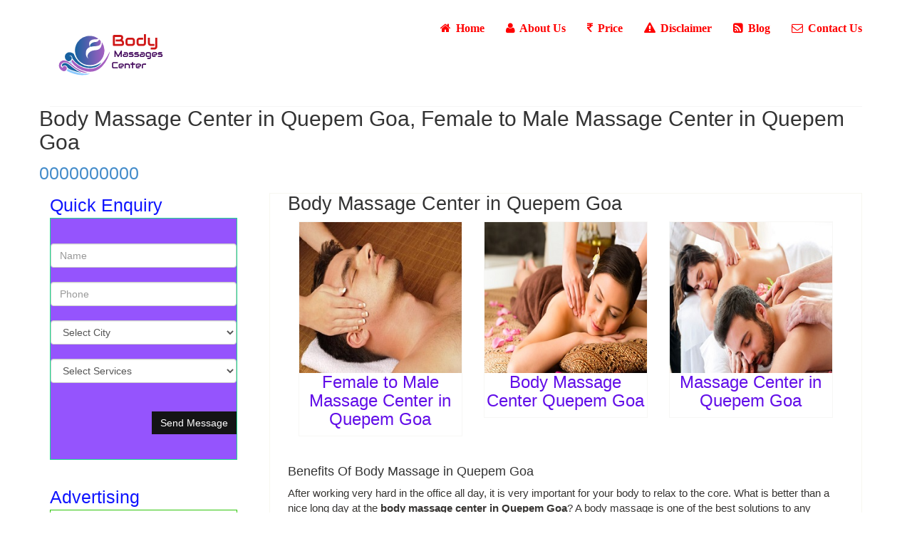

--- FILE ---
content_type: text/html
request_url: https://www.bodymassagescenter.co.in/body-massage-center-quepem-goa.html
body_size: 19307
content:
<!DOCTYPE html>
<html lang="en">
<head>

<!--Start of Tawk.to Script-->
<script type="text/javascript">
var Tawk_API=Tawk_API||{}, Tawk_LoadStart=new Date();
(function(){
var s1=document.createElement("script"),s0=document.getElementsByTagName("script")[0];
s1.async=true;
s1.src='https://embed.tawk.to/62d2aaaeb0d10b6f3e7ca189/1g83elf3g';
s1.charset='UTF-8';
s1.setAttribute('crossorigin','*');
s0.parentNode.insertBefore(s1,s0);
})();
</script>
<!--End of Tawk.to Script-->
    <meta charset="utf-8">
    <meta name="viewport" content="width=device-width, initial-scale=1.0">
    <title>000000000 Body Massage Center in Quepem Goa, Female to Male Massage Center in Quepem Goa</title>
    <meta name="description" content="We provide Body Massage Center in Quepem Goa at Affordable Price. Book your appointment for Female to Male Massage in Quepem Goa."/>
    <meta name="keywords" content="Body Massage Center in Quepem Goa"/>
    <meta property="og:title" content="Body Massage Center in Quepem Goa, Female to Male Massage Center in Quepem Goa"/>
	<meta property="og:type" content="company"/>
		<meta property="og:site_name" content="https://www.bodymassagescenter.co.in/"/>
	<meta property="og:description" content="We provide Body Massage Center in Quepem Goa at Affordable Price. Book your appointment for Female to Male Massage in Quepem Goa.">
       <link href="css/bootstrap.min.css" rel="stylesheet">
    <link href="css/font-awesome.min.css" rel="stylesheet">
    <link href="css/animate.css" rel="stylesheet">
	<link href="css/main.css" rel="stylesheet">
	<link href="css/responsive.css" rel="stylesheet">
	
</head><!--/head-->

<body onload="keepschange();">
	<header id="header"><!--header-->
		
		<div class="header-middle">
			<div class="container">
				<div class="row">
					<div class="col-sm-4">
						<div class="logo pull-left">
							<a href="index.html" title="Body Massage Center in Quepem Goa"><img src="images/female-to-male-body-massage.png" alt="Female to Male Massage Center in Quepem Goa" /></a>
						</div>
					</div>
				<div class="col-sm-8">
						<div class="shop-menu pull-right">
							<ul class="nav navbar-nav">
								<li><a href="index.html"><i class="fa fa-home"></i> Home</a></li>
								<li><a href="about-us.html"><i class="fa fa-user"></i> About Us</a></li>
								<li><a href="price.html"><i class="fa fa-inr"></i> Price</a></li>
								<li><a href="disclaimer.html"><i class="fa fa-exclamation-triangle"></i> Disclaimer</a></li>
								<li><a href="https://www.bodymassagescenter.co.in/blog/"><i class="fa fa-rss-square"></i> Blog</a></li>
								<li><a href="contact-us.html"><i class="fa fa-envelope-o"></i> Contact Us</a></li>
							 </ul>
						</div>
					</div>
				</div>
			</div>
		</div>
	</header>
	<section>
		<div class="container">
			<div class="row">
			<h1>Body Massage Center in Quepem Goa, Female to Male Massage Center in Quepem Goa</h1>
			<p><a href="tel:00000000000">0000000000</a></p>
				<div class="col-sm-3">
				  <div class="left-sidebar">
						<p>Quick Enquiry</p>
					<div class="panel-group category-products" id="accordian">
					     <div class="alert-success" ></div>	<br>
						<form id="main-contact-form" class="contact-form row" name="myform" method="post" action="enquiry.php"> 
				            <div class="form-group col-md-6">
				                <input type="text" name="name" id="name" class="form-control" required="required" placeholder="Name">
				            </div>
				            <div class="form-group col-md-12">
				                <input type="text" name="phone"  id="phone" class="form-control" required="required" placeholder="Phone" maxlength="15">
				            </div>
							<input type="hidden" name="hid" id="hid"/>
							<div class="form-group col-md-12">
				                <select name="city" id="city" class="form-control">
	                              <option value="">Select City</option>
								  <option value="Mumbai">Mumbai</option>
								  <option value="Navi Mumbai">Navi Mumbai</option>
								  <option value="Thane">Thane</option>
								  <option value="Hyderabad">Hyderabad</option>
								  <option value="Jaipur">Jaipur</option>
								  <option value="Udaipur">Udaipur</option>
								  <option value="Malviya Nagar">Malviya Nagar</option>
								  <option value="Vaishali Nagar">Vaishali Nagar</option>
								  <option value="Ahmedabad">Ahmedabad</option>
								  <option value="Pune">Pune</option>
								  <option value="Surat">Surat</option>
								  <option value="Rajkot">Rajkot</option>
								  <option value="Vapi">Vapi</option>
								  <option value="Vadodara">Vadodara</option>
                                </select>
				            </div>
				            <div class="form-group col-md-12">
				                <select name="service" id="service" class="form-control">
	                              <option value="">Select Services</option>
	                              <option value="Female To Male Body Massage">Female To Male Body Massage</option>
	                              <option value="Male To Female Body Massage">Male To Female Body Massage</option>
	                              <option value="Female To Female Body Massage">Female To Female Body Massage</option>
	                              <option value="Male To Male Body Massage">Male To Male Body Massage</option>
                                </select>
				            </div>
				            <div class="form-group col-md-12">
				                <input type="button" class="btn btn-primary pull-right" value="Send Message" id="btnsubmit" onclick="formsubmit();">
				            </div>
				        </form>
				    </div>
					<div class="brands_products">
							<p>Advertising</p>
							<div class="brands-name">
								<p>Female to Male Massage Center</p>
							</div>
					</div><br>
					<div class="brands_products">
							<div class="brands-name">
								<p>Queen Massage Services</p>
							</div>
					</div><br>
					<div class="brands_products">
							<div class="brands-name">
							    <p>Body Massage at Hotel</p>
							</div>
					</div><br>
					<div class="brands_products">
							<div class="brands-name">
							    <p>Body Massage at Home</p>
							</div>
					</div>
				  </div>
				</div>
				<div class="col-sm-9 padding-right">
					<div class="category-tab shop-details-tab">
						<div class="tab-content">
							<div class="tab-pane fade active in" id="reviews" >
							<h2>Body Massage Center in Quepem Goa</h2>
							<div class="features_items">
						<div class="col-sm-4">
							<div class="product-image-wrapper">
								<div class="single-products">
										<div class="productinfo text-center">
											<img src="images/female-to-male-body-massage.jpg" alt="Female to Male Massage Center in Quepem Goa" title="Female to Male Massage Center in Quepem Goa"/>
											<h3>Female to Male Massage Center in Quepem Goa</h3>
										</div>
										<div class="product-overlay">
											<div class="overlay-content">
											</div>
										</div>
								</div>
							</div>
						</div>
						<div class="col-sm-4">
							<div class="product-image-wrapper">
								<div class="single-products">
									<div class="productinfo text-center">
										<img src="images/body-massage.jpg" alt="Body Massage Center in Quepem Goa" title="Body Massage Center in Quepem Goa"/>
										<h3>Body Massage Center Quepem Goa</h3>
									</div>
									<div class="product-overlay">
										<div class="overlay-content">
										</div>
									</div>
								</div>
							</div>
						</div>
						<div class="col-sm-4">
							<div class="product-image-wrapper">
								<div class="single-products">
									<div class="productinfo text-center">
										<img src="images/massage-center.jpg" alt="Massage Center in Quepem Goa" title="Massage Center in Quepem Goa"/>
										<h3>Massage Center in Quepem Goa</h3>
									</div>
									<div class="product-overlay">
										<div class="overlay-content">
										</div>
									</div>
								</div>
							</div>
						</div>
					</div>
								<div class="col-sm-12">
									<h4>Benefits Of Body Massage in Quepem Goa</h4>
									<p>After working very hard in the office all day, it is very important for your body to relax to the core. What is better than a nice long day at the <strong>body massage center in Quepem Goa</strong>? A body massage is one of the best solutions to any problem related to stress and anxiety. It is a soothing solution to so many mental, physical and medical problems since the ancient era of time. Massage has been known since the very ancient times and since then, it has been carried forward from generation after generation. It is one of the most relaxing activities you can spend your time and money on. Go, have a relaxing experience at massage center in Quepem Goa</a>.</p>
									<p><strong>Benefits of a massage:</strong></p>
									<p><strong>A massage relaxes the body and mind:</strong> <p><p>In our fast-paced, stress-filled lives, taking time to unwind and relax is essential. One of the most effective ways to achieve this is through a visit to a <b>body massage centre. </b>Whether you're looking to alleviate chronic pain, reduce stress, or simply pamper yourself, finding the right massage centre can make all the difference. This comprehensive guide will explore everything you need to know about body massage centre, including the benefits, types of massages offered, how to choose the right one, and what to expect during your visit.</p>
<h2>The Benefits of Massage Therapy | Female to Male Massage Centre</h2>
<p>Massage therapy offers numerous physical, mental, and emotional benefits, making it an essential part of a healthy lifestyle. Here are some key advantages: </p>
1.	<p> <strong>Stress Reduction: </strong>Massages help lower cortisol levels in the body, reducing stress and promoting relaxation. </p>
2.	<p> <strong>Pain Relief: </strong>Regular massages can alleviate chronic pain conditions, such as back pain, arthritis, and migraines. </p>
3.	<p> <strong>Improved Circulation: </strong> Massage techniques stimulate blood flow, enhancing the delivery of oxygen and nutrients to muscle cells. </p>
4.	<p> <strong>Enhanced Flexibility: </strong> Regular massages improve flexibility and range of motion, which is particularly beneficial for athletes and those with physically demanding jobs. </p>
5.	<p> <strong>Better Sleep: </strong> Massage therapy promotes better sleep patterns, helping with insomnia and other sleep disorders. </p>
6.	<p> <strong>Boosted Immune System: </strong> Massages enhance the body's natural defense system by increasing lymphatic flow and reducing inflammation. </p>
7.	<p> <strong>Mental Clarity and Focus: </strong> Regular massages can improve mental clarity, focus, and overall cognitive function by reducing stress and promoting relaxation. </p>
<h2>Types of Massages Offered | Female to Male Spa</h2>
<p><b>Body massage centre </b>offer a wide range of massage types, each with its unique techniques and benefits. Here are some popular options: </p>
1.	<p> <strong>Swedish Massage: </strong> A classic massage technique involving long, flowing strokes to promote relaxation and improve circulation. Ideal for those new to massage therapy. </p>
2.	<p> <strong>Deep Tissue Massage: </strong>Focuses on deeper layers of muscle tissue, making it ideal for those with chronic muscle tension or injuries. </p>
3.	<p> <strong>Aromatherapy Massage: </strong> Combines the therapeutic benefits of essential oils with massage techniques to enhance mood and relaxation. </p>
4.	<p> <strong>Hot Stone Massage: </strong> Involves placing smooth, heated stones on specific parts of the body to relieve muscle tension and improve blood flow. </p>
5.	<p> <strong>Prenatal Massage: </strong> Designed for expectant mothers, this massage helps alleviate pregnancy-related discomfort and promotes relaxation. </p>
6.	<p> <strong>Sports Massage: </strong>Tailored for athletes, this massage enhances performance and aids in the recovery process by targeting specific muscle groups. </p>
7.	<p> <strong>Reflexology: </strong>Focuses on applying pressure to specific points on the feet, hands, and ears to promote overall health and well-being. </p>
8.	<p> <strong>Shiatsu Massage: </strong>A Japanese technique that uses finger pressure on specific points of the body to improve energy flow and relieve tension. </p>
9.	<p> <strong>Thai Massage: </strong>Combines acupressure, Indian Ayurvedic principles, and assisted yoga postures to improve flexibility and energy flow. </p>
<h2>How to Choose the Right Body Massage Centre</h2>
<p>Finding the right body massage centre is crucial for ensuring a positive and beneficial experience. Here are some tips to help you make an informed decision: </p>
1.	<p><strong>Research Online: </strong> Start by searching for massage centres in your area. Look for reviews and ratings on platforms like Google, Yelp, or specialized wellness websites. Pay attention to feedback about the quality of service, cleanliness, and professionalism. </p>
2.	<p><strong>Check Qualifications: </strong> Ensure that the massage therapists are certified and licensed. Experienced therapists with proper credentials are more likely to provide a high-quality massage. </p>
3.	<p><strong>Visit the Centre: </strong> If possible, visit the massage centre before booking a session. Check the ambiance, cleanliness, and overall environment. A comfortable and relaxing atmosphere is crucial for a good massage experience. </p>
4.	<p><strong>Ask About Techniques: </strong> Different therapists have different techniques and specialties. Make sure the centre offers the type of massage you are looking for and that the therapists are skilled in that area. </p>
5.	<p><strong>Inquire About Rates and Packages: </strong>Ask about the rates for different types of massages and any available packages or memberships. Some centres offer discounted rates for first-time clients or special promotions. </p>
6.	<p><strong>Personal Recommendations: </strong> Ask friends, family, or colleagues for recommendations. Personal experiences can provide valuable insights into the quality of service. </p>
<h3>What to Expect During Your Visit</h3>
<p>Knowing what to expect during your visit to a <b><strong>body massage centre</strong></b> can help you feel more comfortable and make the most of your experience. Here’s a step-by-step overview: </p>
1.	<p><strong>Arrival: </strong>Arrive at least 10-15 minutes before your scheduled appointment. This allows you to fill out any necessary forms and relax before your session begins. </p>
2.	<p><strong>Consultation: </strong>Your visit will typically start with a brief consultation. The therapist will ask about your health history, any specific issues you’re experiencing, and your goals for the session. </p>
3.	<p><strong>Preparation: </strong> You will be shown to a private room where you can undress to your comfort level. Most centres provide a robe or towel to cover yourself. </p>
4.	<p><strong>The Massage: </strong> The therapist will explain the process and ensure you’re comfortable before starting. During the massage, communicate openly about the pressure and any areas that need extra attention. </p>
5.	<p><strong>Post-Massage: </strong>After the session, you’ll have a few minutes to relax and gradually transition back to reality. The therapist may provide post-massage care tips, such as staying hydrated and performing gentle stretches. </p>
6.	<p><strong>Feedback: </strong>Don’t hesitate to provide feedback about your experience. This helps the therapist understand your preferences and improve future sessions. </p>
<h4>Conclusion</h4>
<p>A visit to a <b>body massage centre </b>is a powerful tool for enhancing your overall well-being. With a variety of massage types and centres to choose from, finding the right fit can lead to significant improvements in physical, mental, and emotional health. By doing thorough research, checking qualifications, and focusing on quality, you can ensure a rewarding and relaxing experience. Regular massage therapy is an investment in your health and well-being, offering numerous benefits that extend far beyond the massage table. Whether you’re seeking relief from chronic pain, reducing stress, or simply indulging in some self-care, the right body massage centre can provide the perfect sanctuary for relaxation and rejuvenation. </p>al. One of the most effective ways to achieve this is through a visit to a <b>body massage centre. </b>Whether you're looking to alleviate chronic pain, reduce stress, or simply pamper yourself, finding the right massage centre can make all the difference. This comprehensive guide will explore everything you need to know about body massage centre, including the benefits, types of massages offered, how to choose the right one, and what to expect during your visit.</p>ax the body and mind. It takes everything stressful from your mind away and relaxes the brain a lot. Similarly, there is a lot of tension in the muscles of our bodies which can be very easily fixed in the most soothing way through body massage in Quepem Goa. It can boost up your energy levels, reduce pain and also bring about a lot of change in the moods of the people.</p>
									<p><strong>A massage improves blood circulation and posture:</strong> A massage is well known to fix all the trigger points in our bodies where the flow of blood is not continuous. Focusing the massage on the highest points or triggering points of our body can help a lot in distressing as well as increasing the blood flow to our body. Also, the body sometimes goes into poor alignment which somehow changes the posture of the body. Another very important benefit of a good full body massage in Quepem Goa is the proper alignment of the back in the form of the right posture which is needed by many people.</p>
									<p><strong>A massage lowers the blood pressure:</strong> A very good massage can do wonders for people who suffer from the problem of high blood pressure in their body systems. Higher blood pressure is a cause of many serious problems and hence majority of the people go ahead and focus on heart problems. This is where it is highly important for people suffering from higher blood pressure to take up more massages so that they can reduce the risks of the problems caused due to high blood pressure.</p>
									<p>One of the main services provided by us at our massage center. It is one of the most common ways of how we provide our massaging services to all the people who are interested in our massaging services. We have a very talented and well-skilled staff that includes well-trained masseuse. These are very good at their job and have effectively as well as efficiently helped a lot of people reap the benefits of a good massage in terms of reducing blood pressure, increase in the circulation of blood flow and many other benefits. Go and avail the services today!</p>
									
								</div>
								<div class="col-sm-12">
									<h3>Testimonial</h3>
									<div class="ratings">
									<span class="fa fa-star checked"></span>
									<span class="fa fa-star checked"></span>
									<span class="fa fa-star checked"></span>
									<span class="fa fa-star checked"></span>
									<span class="fa fa-star checked"></span>
									<p>"My first visit and experience was great. Great massage! Felt so good for a long time! Thank you so much."</p>
									<p>Heena</p>
									<span class="fa fa-star checked"></span>
									<span class="fa fa-star checked"></span>
									<span class="fa fa-star checked"></span>
									<span class="fa fa-star checked"></span>
									<span class="fa fa-star checked"></span>
									<p>"Ayurvedic massage What a relaxing and amazing massage. Feels great! Thank you Diya!"</p>
									<p>Ankit</p>
									<span class="fa fa-star checked"></span>
									<span class="fa fa-star checked"></span>
									<span class="fa fa-star checked"></span>
									<span class="fa fa-star checked"></span>
									<span class="fa fa-star checked"></span>
									<p>One of the best massages I’ve had – And I’ve had many! Thank you Body Massage Center!</p>
									<p>Yamini</p>
									<span class="fa fa-star checked"></span>
									<span class="fa fa-star checked"></span>
									<span class="fa fa-star checked"></span>
									<span class="fa fa-star checked"></span>
									<span class="fa fa-star checked"></span>
									<p>Professional and extremely relaxing experience at Body Massage Center. Many thanks".</p>
									<p>Priya</p>
									</div>
								</div>
							</div>
						</div>
					</div><!--/category-tab-->
				<div class="recommended_items">
						<p class="title text-center">Client Testimonials</p>
						<div id="recommended-item-carousel" class="carousel slide" data-ride="carousel">
							<div class="carousel-inner">
								<div class="item active">	
									<div class="col-sm-4">
										<div class="product-image-wrapper">
											<div class="single-products">
												<div class="productinfo text-center">
												    <blockquote>
                                                    <p>&ldquo;Great professionalism and amazing results! Thank you for your work. I recommend to all my friends and family.&rdquo;<br> (Neetu)</p>
                                                    </blockquote>
												</div>
											</div>
										</div>
									</div>
									<div class="col-sm-4">
										<div class="product-image-wrapper">
											<div class="single-products">
												<div class="productinfo text-center">
													<blockquote>
                                                    <p>&ldquo;One of the best, most restorative massages I’ve ever had! Thank you so much Body Massage Center!&rdquo;<br> (Ankit)</p>
                                                    </blockquote>
												</div>
											</div>
										</div>
									</div>
									<div class="col-sm-4">
										<div class="product-image-wrapper">
											<div class="single-products">
												<div class="productinfo text-center">
													<blockquote>
                                                    <p>&ldquo;It was amazing and affordable!So comfortable and relaxing. Thank you so much Diya!.&rdquo;<br> (Neha)</p>
                                                    </blockquote>
												</div>
											</div>
										</div>
									</div>
								</div>
								<div class="item">	
									<div class="col-sm-4">
										<div class="product-image-wrapper">
											<div class="single-products">
												<div class="productinfo text-center">
													<blockquote>
                                                    <p>&ldquo;My first massage-was an excellent experience. Definitely doing this again! Thank You.&rdquo;<br> (Nirav)</p>
                                                    </blockquote>
												</div>
											</div>
										</div>
									</div>
									<div class="col-sm-4">
										<div class="product-image-wrapper">
											<div class="single-products">
												<div class="productinfo text-center">
													<blockquote>
                                                    <p>&ldquo;Excellent! Much more than I expected from body massage center!.&rdquo;<br> (Ajit)</p>
                                                    </blockquote>
												</div>
											</div>
										</div>
									</div>
									<div class="col-sm-4">
										<div class="product-image-wrapper">
											<div class="single-products">
												<div class="productinfo text-center">
													<blockquote>
                                                    <p>&ldquo;Professional and expert massager team. Perfect pressure and focused exactly where I asked. Fantastic massage therapist! I will be back!&rdquo;<br> (Shriya)</p>
                                                    </blockquote>
												</div>
											</div>
										</div>
									</div>
								</div>
							</div>
							 <a class="left recommended-item-control" href="#recommended-item-carousel" data-slide="prev">
								<i class="fa fa-angle-left"></i>
							  </a>
							  <a class="right recommended-item-control" href="#recommended-item-carousel" data-slide="next">
								<i class="fa fa-angle-right"></i>
							  </a>			
						</div>
					</div>
					</div>
			</div>
		</div>
	</section>
	
	<footer id="footer">
		<div class="footer-widget">
			<div class="container">
			    <h5>Body Massage Services (Local & City)</h5>
				<div class="row">
					<div class="col-sm-3">
						<div class="single-widget">
							<ul class="nav nav-pills nav-stacked">
								<li><a href="https://www.bodymassagescenter.co.in/" title="Body Massage Center in Mumbai">Body Massage Center in Mumbai</a></li>
								<li><a href="body-massage-center-churchgate-mumbai.html" title="Body Massage Center in Churchgate Mumbai">Body Massage Center in Churchgate Mumbai</a></li>
<li><a href="body-massage-center-dadar-mumbai.html" title="Body Massage Center in Dadar Mumbai">Body Massage Center in Dadar Mumbai</a></li>
<li><a href="body-massage-center-bandra-mumbai.html" title="Body Massage Center in Bandra Mumbai">Body Massage Center in Bandra Mumbai</a></li>
<li><a href="body-massage-center-andheri-mumbai.html" title="Body Massage Center in Andheri Mumbai">Body Massage Center in Andheri Mumbai</a></li>
<li><a href="body-massage-center-borivali-mumbai.html" title="Body Massage Center in Borivali Mumbai">Body Massage Center in Borivali Mumbai</a></li>
<li><a href="body-massage-center-fort-mumbai.html" title="Body Massage Center in Fort Mumbai">Body Massage Center in Fort Mumbai</a></li>
<li><a href="body-massage-center-parel-mumbai.html" title="Body Massage Center in Parel Mumbai">Body Massage Center in Parel Mumbai</a></li>
<li><a href="body-massage-center-chembur-mumbai.html" title="Body Massage Center in Chembur Mumbai">Body Massage Center in Chembur Mumbai</a></li>
<li><a href="body-massage-center-mulund-mumbai.html" title="Body Massage Center in Mulund Mumbai">Body Massage Center in Mulund Mumbai</a></li>
<li><a href="body-massage-center-chakala-mumbai.html" title="Body Massage Center in Chakala Mumbai">Body Massage Center in Chakala Mumbai</a></li>
<li><a href="body-massage-center-sakinaka-mumbai.html" title="Body Massage Center in Sakinaka Mumbai">Body Massage Center in Sakinaka Mumbai</a></li>
<li><a href="body-massage-center-antop-hill-mumbai.html" title="Body Massage Center in Antop Hill Mumbai">Body Massage Center in Antop Hill Mumbai</a></li>
<li><a href="body-massage-center-colaba-mumbai.html" title="Body Massage Center in Colaba Mumbai">Body Massage Center in Colaba Mumbai</a></li>
<li><a href="body-massage-center-lalbaug-mumbai.html" title="Body Massage Center in Lalbaug Mumbai">Body Massage Center in Lalbaug Mumbai</a></li>
<li><a href="body-massage-center-mazgaon-mumbai.html" title="Body Massage Center in Mazgaon Mumbai">Body Massage Center in Mazgaon Mumbai</a></li>
<li><a href="body-massage-center-pali-hill-mumbai.html" title="Body Massage Center in Pali Hill Mumbai">Body Massage Center in Pali Hill Mumbai</a></li>
<li><a href="body-massage-center-tardeo-mumbai.html" title="Body Massage Center in Tardeo Mumbai">Body Massage Center in Tardeo Mumbai</a></li>
<li><a href="body-massage-center-kalyan-thane.html" title="Body Massage Center in Kalyan Thane">Body Massage Center in Kalyan Thane</a></li>
<li><a href="body-massage-center-ulhasnagar-thane.html" title="Body Massage Center in Ulhasnagar Thane">Body Massage Center in Ulhasnagar Thane</a></li>
<li><a href="body-massage-center-kalamboli-navi-mumbai.html" title="Body Massage Center in Kalamboli Navi Mumbai">Body Massage Center in Kalamboli Navi Mumbai</a></li>
<li><a href="body-massage-center-vashi-navi-mumbai.html" title="Body Massage Center in Vashi Navi Mumbai">Body Massage Center in Vashi Navi Mumbai</a></li>
<li><a href="body-massage-center-banjara-hills-hyderabad.html" title="Body Massage Center in Banjara Hills Hyderabad">Body Massage Center in Banjara Hills Hyderabad</a></li>
<li><a href="body-massage-center-marine-lines-mumbai.html" title="Body Massage Center in Marine Lines Mumbai">Body Massage Center in Marine Lines Mumbai</a></li>
<li><a href="body-massage-center-charni-road-mumbai.html" title="Body Massage Center in Charni Road Mumbai">Body Massage Center in Charni Road Mumbai</a></li>
<li><a href="body-massage-center-grant-road-mumbai.html" title="Body Massage Center in Grant Road Mumbai">Body Massage Center in Grant Road Mumbai</a></li>
<li><a href="body-massage-center-mumbai-central-mumbai.html" title="Body Massage Center in Mumbai Central Mumbai">Body Massage Center in Mumbai Central Mumbai</a></li>
<li><a href="body-massage-center-mahalaxmi-mumbai.html" title="Body Massage Center in Mahalaxmi Mumbai">Body Massage Center in Mahalaxmi Mumbai</a></li>
<li><a href="body-massage-center-walkeshwar-mumbai.html" title="Body Massage Center in Walkeshwar Mumbai">Body Massage Center in Walkeshwar Mumbai</a></li>
<li><a href="body-massage-center-nariman-point-mumbai.html" title="Body Massage Center in Nariman Point Mumbai">Body Massage Center in Nariman Point Mumbai</a></li>
<li><a href="body-massage-center-elphinstone-road-mumbai.html" title="Body Massage Center in Elphinstone Road Mumbai">Body Massage Center in Elphinstone Road Mumbai</a></li>
<li><a href="body-massage-center-worli-mumbai.html" title="Body Massage Center in Worli Mumbai">Body Massage Center in Worli Mumbai</a></li>
<li><a href="body-massage-center-lower-parel-mumbai.html" title="Body Massage Center in Lower Parel Mumbai">Body Massage Center in Lower Parel Mumbai</a></li>
<li><a href="body-massage-center-mahim-mumbai.html" title="Body Massage Center in Mahim Mumbai">Body Massage Center in Mahim Mumbai</a></li>
<li><a href="body-massage-center-matunga-mumbai.html" title="Body Massage Center in Matunga Mumbai">Body Massage Center in Matunga Mumbai</a></li>
<li><a href="body-massage-center-prabhadevi-mumbai.html" title="Body Massage Center in Prabhadevi Mumbai">Body Massage Center in Prabhadevi Mumbai</a></li>
<li><a href="body-massage-center-khar-mumbai.html" title="Body Massage Center in Khar Mumbai">Body Massage Center in Khar Mumbai</a></li>
<li><a href="body-massage-center-santacruz-mumbai.html" title="Body Massage Center in Santacruz Mumbai">Body Massage Center in Santacruz Mumbai</a></li>
<li><a href="body-massage-center-vile-parle-mumbai.html" title="Body Massage Center in Vile Parle Mumbai">Body Massage Center in Vile Parle Mumbai</a></li>
<li><a href="body-massage-center-juhu-mumbai.html" title="Body Massage Center in Juhu Mumbai">Body Massage Center in Juhu Mumbai</a></li>
<li><a href="body-massage-center-jogeshwari-mumbai.html" title="Body Massage Center in Jogeshwari Mumbai">Body Massage Center in Jogeshwari Mumbai</a></li>
<li><a href="body-massage-center-ram-mandir-mumbai.html" title="Body Massage Center in Ram Mandir Mumbai">Body Massage Center in Ram Mandir Mumbai</a></li>
<li><a href="body-massage-center-goregaon-mumbai.html" title="Body Massage Center in Goregaon Mumbai">Body Massage Center in Goregaon Mumbai</a></li>
<li><a href="body-massage-center-malad-mumbai.html" title="Body Massage Center in Malad Mumbai">Body Massage Center in Malad Mumbai</a></li>
<li><a href="body-massage-center-kandivali-mumbai.html" title="Body Massage Center in Kandivali Mumbai">Body Massage Center in Kandivali Mumbai</a></li>
<li><a href="body-massage-center-versova-mumbai.html" title="Body Massage Center in Versova Mumbai">Body Massage Center in Versova Mumbai</a></li>
<li><a href="body-massage-center-lokhandwala-mumbai.html" title="Body Massage Center in Lokhandwala Mumbai">Body Massage Center in Lokhandwala Mumbai</a></li>
<li><a href="body-massage-center-powai-mumbai.html" title="Body Massage Center in Powai Mumbai">Body Massage Center in Powai Mumbai</a></li>
<li><a href="body-massage-center-dahisar-mumbai.html" title="Body Massage Center in Dahisar Mumbai">Body Massage Center in Dahisar Mumbai</a></li>
<li><a href="body-massage-center-mira-road-mumbai.html" title="Body Massage Center in Mira Road Mumbai">Body Massage Center in Mira Road Mumbai</a></li>
<li><a href="body-massage-center-bhayandar-mumbai.html" title="Body Massage Center in Bhayandar Mumbai">Body Massage Center in Bhayandar Mumbai</a></li>
<li><a href="body-massage-center-naigaon-mumbai.html" title="Body Massage Center in Naigaon Mumbai">Body Massage Center in Naigaon Mumbai</a></li>
<li><a href="body-massage-center-vasai-road-mumbai.html" title="Body Massage Center in Vasai Road Mumbai">Body Massage Center in Vasai Road Mumbai</a></li>
<li><a href="body-massage-center-nalasopara-mumbai.html" title="Body Massage Center in Nalasopara Mumbai">Body Massage Center in Nalasopara Mumbai</a></li>
<li><a href="body-massage-center-virar-mumbai.html" title="Body Massage Center in Virar Mumbai">Body Massage Center in Virar Mumbai</a></li>
<li><a href="body-massage-center-charkop-mumbai.html" title="Body Massage Center in Charkop Mumbai">Body Massage Center in Charkop Mumbai</a></li>
<li><a href="body-massage-center-masjid-bunder-mumbai.html" title="Body Massage Center in Masjid Bunder Mumbai">Body Massage Center in Masjid Bunder Mumbai</a></li>
<li><a href="body-massage-center-sandhurst-road-mumbai.html" title="Body Massage Center in Sandhurst Road Mumbai">Body Massage Center in Sandhurst Road Mumbai</a></li>
<li><a href="body-massage-center-byculla-mumbai.html" title="Body Massage Center in Byculla Mumbai">Body Massage Center in Byculla Mumbai</a></li>
<li><a href="body-massage-center-chinchpokli-mumbai.html" title="Body Massage Center in Chinchpokli Mumbai">Body Massage Center in Chinchpokli Mumbai</a></li>
<li><a href="body-massage-center-currey-road-mumbai.html" title="Body Massage Center in Currey Road Mumbai">Body Massage Center in Currey Road Mumbai</a></li>
<li><a href="body-massage-center-dockyard-road-mumbai.html" title="Body Massage Center in Dockyard Road Mumbai">Body Massage Center in Dockyard Road Mumbai</a></li>
<li><a href="body-massage-center-reay-road-mumbai.html" title="Body Massage Center in Reay Road Mumbai">Body Massage Center in Reay Road Mumbai</a></li>
<li><a href="body-massage-center-cotton-green-mumbai.html" title="Body Massage Center in Cotton Green Mumbai">Body Massage Center in Cotton Green Mumbai</a></li>
<li><a href="body-massage-center-kings-circle-mumbai.html" title="Body Massage Center in Kings Circle Mumbai">Body Massage Center in Kings Circle Mumbai</a></li>
<li><a href="body-massage-center-sion-mumbai.html" title="Body Massage Center in Sion Mumbai">Body Massage Center in Sion Mumbai</a></li>
<li><a href="body-massage-center-kurla-mumbai.html" title="Body Massage Center in Kurla Mumbai">Body Massage Center in Kurla Mumbai</a></li>
<li><a href="body-massage-center-sewri-mumbai.html" title="Body Massage Center in Sewri Mumbai">Body Massage Center in Sewri Mumbai</a></li>
<li><a href="body-massage-center-wadala-mumbai.html" title="Body Massage Center in Wadala Mumbai">Body Massage Center in Wadala Mumbai</a></li>
<li><a href="body-massage-center-guru-tegh-bahadur-nagar-mumbai.html" title="Body Massage Center in Guru Tegh Bahadur Nagar Mumbai">Body Massage Center in Guru Tegh Bahadur Nagar Mumbai</a></li>
<li><a href="body-massage-center-dharavi-mumbai.html" title="Body Massage Center in Dharavi Mumbai">Body Massage Center in Dharavi Mumbai</a></li>
<li><a href="body-massage-center-tilak-nagar-mumbai.html" title="Body Massage Center in Tilak Nagar Mumbai">Body Massage Center in Tilak Nagar Mumbai</a></li>
<li><a href="body-massage-center-chunabhatti-mumbai.html" title="Body Massage Center in Chunabhatti Mumbai">Body Massage Center in Chunabhatti Mumbai</a></li>
<li><a href="body-massage-center-govandi-mumbai.html" title="Body Massage Center in Govandi Mumbai">Body Massage Center in Govandi Mumbai</a></li>
<li><a href="body-massage-center-mankhurd-mumbai.html" title="Body Massage Center in Mankhurd Mumbai">Body Massage Center in Mankhurd Mumbai</a></li>
<li><a href="body-massage-center-ghatkopar-mumbai.html" title="Body Massage Center in Ghatkopar Mumbai">Body Massage Center in Ghatkopar Mumbai</a></li>
<li><a href="body-massage-center-hiranandani-mumbai.html" title="Body Massage Center in Hiranandani Mumbai">Body Massage Center in Hiranandani Mumbai</a></li>
<li><a href="body-massage-center-vikhroli-mumbai.html" title="Body Massage Center in Vikhroli Mumbai">Body Massage Center in Vikhroli Mumbai</a></li>
<li><a href="body-massage-center-kanjurmarg-mumbai.html" title="Body Massage Center in Kanjurmarg Mumbai">Body Massage Center in Kanjurmarg Mumbai</a></li>
<li><a href="body-massage-center-bhandup-mumbai.html" title="Body Massage Center in Bhandup Mumbai">Body Massage Center in Bhandup Mumbai</a></li>
<li><a href="body-massage-center-nahur-mumbai.html" title="Body Massage Center in Nahur Mumbai">Body Massage Center in Nahur Mumbai</a></li>
<li><a href="body-massage-center-vidyavihar-mumbai.html" title="Body Massage Center in Vidyavihar Mumbai">Body Massage Center in Vidyavihar Mumbai</a></li>
<li><a href="body-massage-center-aarey-road-mumbai.html" title="Body Massage Center in Aarey Road Mumbai">Body Massage Center in Aarey Road Mumbai</a></li>
<li><a href="body-massage-center-dindoshi-mumbai.html" title="Body Massage Center in Dindoshi Mumbai">Body Massage Center in Dindoshi Mumbai</a></li>
<li><a href="body-massage-center-gokuldham-mumbai.html" title="Body Massage Center in Gokuldham Mumbai">Body Massage Center in Gokuldham Mumbai</a></li>
<li><a href="body-massage-center-oshiwara-mumbai.html" title="Body Massage Center in Oshiwara Mumbai">Body Massage Center in Oshiwara Mumbai</a></li>
<li><a href="body-massage-center-amboli-mumbai.html" title="Body Massage Center in Amboli Mumbai">Body Massage Center in Amboli Mumbai</a></li>
<li><a href="body-massage-center-andheri-kurla-road-mumbai.html" title="Body Massage Center in Andheri Kurla Road Mumbai">Body Massage Center in Andheri Kurla Road Mumbai</a></li>
<li><a href="body-massage-center-aarey-milk-colony-mumbai.html" title="Body Massage Center in Quepem Goa">Body Massage Center in Quepem Goa</a></li>
<li><a href="body-massage-center-chandivali-mumbai.html" title="Body Massage Center in Chandivali Mumbai">Body Massage Center in Chandivali Mumbai</a></li>
<li><a href="body-massage-center-evershine-nagar-mumbai.html" title="Body Massage Center in Evershine Nagar Mumbai">Body Massage Center in Evershine Nagar Mumbai</a></li>
<li><a href="body-massage-center-gorai-mumbai.html" title="Body Massage Center in Gorai Mumbai">Body Massage Center in Gorai Mumbai</a></li>
<li><a href="body-massage-center-jb-nagar-mumbai.html" title="Body Massage Center in JB Nagar Mumbai">Body Massage Center in JB Nagar Mumbai</a></li>
<li><a href="body-massage-center-orlem-mumbai.html" title="Body Massage Center in Orlem Mumbai">Body Massage Center in Orlem Mumbai</a></li>
<li><a href="body-massage-center-malvani-mumbai.html" title="Body Massage Center in Malvani Mumbai">Body Massage Center in Malvani Mumbai</a></li>
<li><a href="body-massage-center-ic-colony-mumbai.html" title="Body Massage Center in IC Colony Mumbai">Body Massage Center in IC Colony Mumbai</a></li>
<li><a href="body-massage-center-bangur-nagar-mumbai.html" title="Body Massage Center in Bangur Nagar Mumbai">Body Massage Center in Bangur Nagar Mumbai</a></li>
<li><a href="body-massage-center-seepz-mumbai.html" title="Body Massage Center in Seepz Mumbai">Body Massage Center in Seepz Mumbai</a></li>
<li><a href="body-massage-center-sahar-road-mumbai.html" title="Body Massage Center in Sahar Road Mumbai">Body Massage Center in Sahar Road Mumbai</a></li>
<li><a href="body-massage-center-golibar-mumbai.html" title="Body Massage Center in Golibar Mumbai">Body Massage Center in Golibar Mumbai</a></li>
<li><a href="body-massage-center-kalina-mumbai.html" title="Body Massage Center in Kalina Mumbai">Body Massage Center in Kalina Mumbai</a></li>
<li><a href="body-massage-center-marol-mumbai.html" title="Body Massage Center in Marol Mumbai">Body Massage Center in Marol Mumbai</a></li>
<li><a href="body-massage-center-vakola-mumbai.html" title="Body Massage Center in Vakola Mumbai">Body Massage Center in Vakola Mumbai</a></li>
<li><a href="body-massage-center-veera-desai-road-mumbai.html" title="Body Massage Center in Veera Desai Road Mumbai">Body Massage Center in Veera Desai Road Mumbai</a></li>
<li><a href="body-massage-center-western-express-highway-mumbai.html" title="Body Massage Center in Western Express Highway Mumbai">Body Massage Center in Western Express Highway Mumbai</a></li>
<li><a href="body-massage-center-yari-road-mumbai.html" title="Body Massage Center in Yari Road Mumbai">Body Massage Center in Yari Road Mumbai</a></li>
<li><a href="body-massage-center-behram-baug-mumbai.html" title="Body Massage Center in Behram Baug Mumbai">Body Massage Center in Behram Baug Mumbai</a></li>
<li><a href="body-massage-center-gamdevi-mumbai.html" title="Body Massage Center in Gamdevi Mumbai">Body Massage Center in Gamdevi Mumbai</a></li>
<li><a href="body-massage-center-gandhi-nagar-mumbai.html" title="Body Massage Center in Gandhi Nagar Mumbai">Body Massage Center in Gandhi Nagar Mumbai</a></li>
<li><a href="body-massage-center-girgaon-mumbai.html" title="Body Massage Center in Girgaon Mumbai">Body Massage Center in Girgaon Mumbai</a></li>
<li><a href="body-massage-center-gulmohar-road-mumbai.html" title="Body Massage Center in Gulmohar Road Mumbai">Body Massage Center in Gulmohar Road Mumbai</a></li>
<li><a href="body-massage-center-haji-ali-mumbai.html" title="Body Massage Center in Haji Ali Mumbai">Body Massage Center in Haji Ali Mumbai</a></li>
<li><a href="body-massage-center-agripada-mumbai.html" title="Body Massage Center in Agripada Mumbai">Body Massage Center in Agripada Mumbai</a></li>
<li><a href="body-massage-center-altamount-road-mumbai.html" title="Body Massage Center in Altamount Road Mumbai">Body Massage Center in Altamount Road Mumbai</a></li>
<li><a href="body-massage-center-breach-candy-mumbai.html" title="Body Massage Center in Breach Candy Mumbai">Body Massage Center in Breach Candy Mumbai</a></li>
<li><a href="body-massage-center-cp-tank-mumbai.html" title="Body Massage Center in CP Tank Mumbai">Body Massage Center in CP Tank Mumbai</a></li>
<li><a href="body-massage-center-carter-road-mumbai.html" title="Body Massage Center in Carter Road Mumbai">Body Massage Center in Carter Road Mumbai</a></li>
<li><a href="body-massage-center-dongri-mumbai.html" title="Body Massage Center in Dongri Mumbai">Body Massage Center in Dongri Mumbai</a></li>
<li><a href="body-massage-center-anushakti-nagar-mumbai.html" title="Body Massage Center in Anushakti Nagar Mumbai">Body Massage Center in Anushakti Nagar Mumbai</a></li>
<li><a href="body-massage-center-ballard-estate-mumbai.html" title="Body Massage Center in Ballard Estate Mumbai">Body Massage Center in Ballard Estate Mumbai</a></li>
<li><a href="body-massage-center-bandra-kurla-complex-mumbai.html" title="Body Massage Center in Bandra Kurla Complex Mumbai">Body Massage Center in Bandra Kurla Complex Mumbai</a></li>
<li><a href="body-massage-center-beverly-park-mumbai.html" title="Body Massage Center in Beverly Park Mumbai">Body Massage Center in Beverly Park Mumbai</a></li>
<li><a href="body-massage-center-bhuleshwar-mumbai.html" title="Body Massage Center in Bhuleshwar Mumbai">Body Massage Center in Bhuleshwar Mumbai</a></li>
<li><a href="body-massage-center-chedda-nagar-mumbai.html" title="Body Massage Center in Chedda Nagar Mumbai">Body Massage Center in Chedda Nagar Mumbai</a></li>
<li><a href="body-massage-center-chembur-colony-mumbai.html" title="Body Massage Center in Chembur Colony Mumbai">Body Massage Center in Chembur Colony Mumbai</a></li>
<li><a href="body-massage-center-chinch-bunder-mumbai.html" title="Body Massage Center in Chinch Bunder Mumbai">Body Massage Center in Chinch Bunder Mumbai</a></li>
<li><a href="body-massage-center-chinchpada-mumbai.html" title="Body Massage Center in Chinchpada Mumbai">Body Massage Center in Chinchpada Mumbai</a></li>
<li><a href="body-massage-center-chira-bazar-mumbai.html" title="Body Massage Center in Chira Bazar Mumbai">Body Massage Center in Chira Bazar Mumbai</a></li>
<li><a href="body-massage-center-chikuwadi-mumbai.html" title="Body Massage Center in Chikuwadi Mumbai">Body Massage Center in Chikuwadi Mumbai</a></li>
<li><a href="body-massage-center-crawford-market-mumbai.html" title="Body Massage Center in Crawford Market Mumbai">Body Massage Center in Crawford Market Mumbai</a></li>
<li><a href="body-massage-center-cuffe-parade-mumbai.html" title="Body Massage Center in Cuffe Parade Mumbai">Body Massage Center in Cuffe Parade Mumbai</a></li>
<li><a href="body-massage-center-cumbala-hill-mumbai.html" title="Body Massage Center in Cumbala Hill Mumbai">Body Massage Center in Cumbala Hill Mumbai</a></li>
<li><a href="body-massage-center-deonar-mumbai.html" title="Body Massage Center in Deonar Mumbai">Body Massage Center in Deonar Mumbai</a></li>
	
<li><a href="body-massage-center-barve-nagar-mumbai.html" title="Body Massage Center in Barve Nagar Mumbai">Body Massage Center in Barve Nagar Mumbai</a></li>
<li><a href="body-massage-center-jacob-circle-mumbai.html" title="Body Massage Center in Jacob Circle Mumbai">Body Massage Center in Jacob Circle Mumbai</a></li>
							<li><a href="body-massage-center-juhu-tara-road-mumbai.html" title="Body Massage Center in Juhu Tara Road Mumbai">Body Massage Center in Juhu Tara Road Mumbai</a></li>
<li><a href="body-massage-center-kalbadevi-mumbai.html" title="Body Massage Center in Kalbadevi Mumbai">Body Massage Center in Kalbadevi Mumbai</a></li>
<li><a href="body-massage-center-kanakia-road-mumbai.html" title="Body Massage Center in Kanakia Road Mumbai">Body Massage Center in Kanakia Road Mumbai</a></li>
<li><a href="body-massage-center-kanti-park-mumbai.html" title="Body Massage Center in Kanti Park Mumbai">Body Massage Center in Kanti Park Mumbai</a></li>
<li><a href="body-massage-center-kemps-corner-mumbai.html" title="Body Massage Center in Kemps Corner Mumbai">Body Massage Center in Kemps Corner Mumbai</a></li>
<li><a href="body-massage-center-khan-abdul-gafar-road-mumbai.html" title="Body Massage Center in Khan Abdul Gafar Road Mumbai">Body Massage Center in Khan Abdul Gafar Road Mumbai</a></li>
<li><a href="body-massage-center-kharodi-mumbai.html" title="Body Massage Center in Kharodi Mumbai">Body Massage Center in Kharodi Mumbai</a></li>
<li><a href="body-massage-center-lbs-marg-mumbai.html" title="Body Massage Center in LBS Marg Mumbai">Body Massage Center in LBS Marg Mumbai</a></li>
<li><a href="body-massage-center-khetwadi-mumbai.html" title="Body Massage Center in Khetwadi Mumbai">Body Massage Center in Khetwadi Mumbai</a></li>
<li><a href="body-massage-center-lamington-road-mumbai.html" title="Body Massage Center in Lamington Road Mumbai">Body Massage Center in Lamington Road Mumbai</a></li>
<li><a href="body-massage-center-link-road-mumbai.html" title="Body Massage Center in Link Road Mumbai">Body Massage Center in Link Road Mumbai</a></li>
<li><a href="body-massage-center-linking-road-mumbai.html" title="Body Massage Center in Linking Road Mumbai">Body Massage Center in Linking Road Mumbai</a></li>
<li><a href="body-massage-center-mhada-colony-mumbai.html" title="Body Massage Center in Mhada Colony Mumbai">Body Massage Center in Mhada Colony Mumbai</a></li>
<li><a href="body-massage-center-madh-island-mumbai.html" title="Body Massage Center in Madh Island Mumbai">Body Massage Center in Madh Island Mumbai</a></li>
<li><a href="body-massage-center-mahavir-nagar-mumbai.html" title="Body Massage Center in Mahavir Nagar Mumbai">Body Massage Center in Mahavir Nagar Mumbai</a></li>
<li><a href="body-massage-center-mahul-mumbai.html" title="Body Massage Center in Mahul Mumbai">Body Massage Center in Mahul Mumbai</a></li>
<li><a href="body-massage-center-malabar-hill-mumbai.html" title="Body Massage Center in Malabar Hill Mumbai">Body Massage Center in Malabar Hill Mumbai</a></li>
<li><a href="body-massage-center-mandvi-mumbai.html" title="Body Massage Center in Mandvi Mumbai">Body Massage Center in Mandvi Mumbai</a></li>
<li><a href="body-massage-center-manori-mumbai.html" title="Body Massage Center in Manori Mumbai">Body Massage Center in Manori Mumbai</a></li>
<li><a href="body-massage-center-mantralaya-mumbai.html" title="Body Massage Center in Mantralaya Mumbai">Body Massage Center in Mantralaya Mumbai</a></li>
<li><a href="body-massage-center-mandapeshwar-mumbai.html" title="Body Massage Center in Mandapeshwar Mumbai">Body Massage Center in Mandapeshwar Mumbai</a></li>
<li><a href="body-massage-center-mulund-colony-mumbai.html" title="Body Massage Center in Mulund Colony Mumbai">Body Massage Center in Mulund Colony Mumbai</a></li>
<li><a href="body-massage-center-nagdevi-mumbai.html" title="Body Massage Center in Nagdevi Mumbai">Body Massage Center in Nagdevi Mumbai</a></li>
<li><a href="body-massage-center-nagpada-mumbai.html" title="Body Massage Center in Nagpada Mumbai">Body Massage Center in Nagpada Mumbai</a></li>
<li><a href="body-massage-center-narayan-patil-wadi-mumbai.html" title="Body Massage Center in Narayan Patil Wadi Mumbai">Body Massage Center in Narayan Patil Wadi Mumbai</a></li>
<li><a href="body-massage-center-navagaon-mumbai.html" title="Body Massage Center in Navagaon Mumbai">Body Massage Center in Navagaon Mumbai</a></li>
<li><a href="body-massage-center-navapada-mumbai.html" title="Body Massage Center in Navapada Mumbai">Body Massage Center in Navapada Mumbai</a></li>
<li><a href="body-massage-center-naya-nagar-mumbai.html" title="Body Massage Center in Naya Nagar Mumbai">Body Massage Center in Naya Nagar Mumbai</a></li>
<li><a href="body-massage-center-nehru-nagar-mumbai.html" title="Body Massage Center in Nehru Nagar Mumbai">Body Massage Center in Nehru Nagar Mumbai</a></li>
<li><a href="body-massage-center-nehru-road-mumbai.html" title="Body Massage Center in Nehru Road Mumbai">Body Massage Center in Nehru Road Mumbai</a></li>
<li><a href="body-massage-center-old-navy-nagar-mumbai.html" title="Body Massage Center in Old Navy Nagar Mumbai">Body Massage Center in Old Navy Nagar Mumbai</a></li>
<li><a href="body-massage-center-opera-house-mumbai.html" title="Body Massage Center in Opera House Mumbai">Body Massage Center in Opera House Mumbai</a></li>
<li><a href="body-massage-center-ramnagar-mumbai.html" title="Body Massage Center in Ramnagar Mumbai">Body Massage Center in Ramnagar Mumbai</a></li>
<li><a href="body-massage-center-pedder-road-mumbai.html" title="Body Massage Center in Pedder Road Mumbai">Body Massage Center in Pedder Road Mumbai</a></li>
<li><a href="body-massage-center-poonam-nagar-mumbai.html" title="Body Massage Center in Poonam Nagar Mumbai">Body Massage Center in Poonam Nagar Mumbai</a></li>
<li><a href="body-massage-center-pydhonie-mumbai.html" title="Body Massage Center in Pydhonie Mumbai">Body Massage Center in Pydhonie Mumbai</a></li>
<li><a href="body-massage-center-royal-palms-mumbai.html" title="Body Massage Center in Royal Palms Mumbai">Body Massage Center in Royal Palms Mumbai</a></li>
<li><a href="body-massage-center-s-v-road-mumbai.html" title="Body Massage Center in S V Road Mumbai">Body Massage Center in S V Road Mumbai</a></li>
<li><a href="body-massage-center-samata-nagar-mumbai.html" title="Body Massage Center in Samata Nagar Mumbai">Body Massage Center in Samata Nagar Mumbai</a></li>
<li><a href="body-massage-center-saravali-mumbai.html" title="Body Massage Center in Saravali Mumbai">Body Massage Center in Saravali Mumbai</a></li>
<li><a href="body-massage-center-sarvodaya-nagar-mumbai.html" title="Body Massage Center in Sarvodaya Nagar Mumbai">Body Massage Center in Sarvodaya Nagar Mumbai</a></li>
<li><a href="body-massage-center-senapati-bapat-marg-mumbai.html" title="Body Massage Center in Senapati Bapat Marg Mumbai">Body Massage Center in Senapati Bapat Marg Mumbai</a></li>
<li><a href="body-massage-center-shastri-nagar-mumbai.html" title="Body Massage Center in Shastri Nagar Mumbai">Body Massage Center in Shastri Nagar Mumbai</a></li>
<li><a href="body-massage-center-shivaji-nagar-mumbai.html" title="Body Massage Center in Shivaji Nagar Mumbai">Body Massage Center in Shivaji Nagar Mumbai</a></li>
<li><a href="body-massage-center-shivaji-park-mumbai.html" title="Body Massage Center in Shivaji Park Mumbai">Body Massage Center in Shivaji Park Mumbai</a></li>
<li><a href="body-massage-center-sir-jj-road-mumbai.html" title="Body Massage Center in Sir JJ Road Mumbai">Body Massage Center in Sir JJ Road Mumbai</a></li>
<li><a href="body-massage-center-thakurdwar-mumbai.html" title="Body Massage Center in Thakurdwar Mumbai">Body Massage Center in Thakurdwar Mumbai</a></li>
<li><a href="body-massage-center-triveni-nagar-mumbai.html" title="Body Massage Center in Triveni Nagar Mumbai">Body Massage Center in Triveni Nagar Mumbai</a></li>
<li><a href="body-massage-center-trombay-mumbai.html" title="Body Massage Center in Trombay Mumbai">Body Massage Center in Trombay Mumbai</a></li>
<li><a href="body-massage-center-tulsiwadi-mumbai.html" title="Body Massage Center in Tulsiwadi Mumbai">Body Massage Center in Tulsiwadi Mumbai</a></li>
<li><a href="body-massage-center-umerkhadi-mumbai.html" title="Body Massage Center in Umerkhadi Mumbai">Body Massage Center in Umerkhadi Mumbai</a></li>
<li><a href="body-massage-center-uttan-mumbai.html" title="Body Massage Center in Uttan Mumbai">Body Massage Center in Uttan Mumbai</a></li>
<li><a href="body-massage-center-vidyanagari-mumbai.html" title="Body Massage Center in Vidyanagari Mumbai">Body Massage Center in Vidyanagari Mumbai</a></li>
<li><a href="body-massage-center-vijay-nagar-mumbai.html" title="Body Massage Center in Vijay Nagar Mumbai">Body Massage Center in Vijay Nagar Mumbai</a></li>
<li><a href="body-massage-center-warden-road-mumbai.html" title="Body Massage Center in Warden Road Mumbai">Body Massage Center in Warden Road Mumbai</a></li>
<li><a href="body-massage-center-yogi-jayraj-nagar-mumbai.html" title="Body Massage Center in Yogi Jayraj Nagar Mumbai">Body Massage Center in Yogi Jayraj Nagar Mumbai</a></li>
<li><a href="body-massage-center-apna-bazar-thane.html" title="Body Massage Center in Apna Bazar Thane">Body Massage Center in Apna Bazar Thane</a></li>
<li><a href="body-massage-center-badlapur-thane.html" title="Body Massage Center in Badlapur Thane">Body Massage Center in Badlapur Thane</a></li>
<li><a href="body-massage-center-bhayandarpada-thane.html" title="Body Massage Center in Bhayandarpada Thane">Body Massage Center in Bhayandarpada Thane</a></li>
<li><a href="body-massage-center-brahmand-thane.html" title="Body Massage Center in Brahmand Thane">Body Massage Center in Brahmand Thane</a></li>
<li><a href="body-massage-center-charai-thane.html" title="Body Massage Center in Charai Thane">Body Massage Center in Charai Thane</a></li>
<li><a href="body-massage-center-manpada-thane.html" title="Body Massage Center in Manpada Thane">Body Massage Center in Manpada Thane</a></li>
<li><a href="body-massage-center-diva-thane.html" title="Body Massage Center in Diva Thane">Body Massage Center in Diva Thane</a></li>
<li><a href="body-massage-center-dombivli-thane.html" title="Body Massage Center in Dombivli Thane">Body Massage Center in Dombivli Thane</a></li>
<li><a href="body-massage-center-eastern-express-highway-thane.html" title="Body Massage Center in Eastern Express Highway Thane">Body Massage Center in Eastern Express Highway Thane</a></li>
<li><a href="body-massage-center-ghodbunder-road-thane.html" title="Body Massage Center in Ghodbunder Road Thane">Body Massage Center in Ghodbunder Road Thane</a></li>
<li><a href="body-massage-center-gokhale-road-thane.html" title="Body Massage Center in Gokhale Road Thane">Body Massage Center in Gokhale Road Thane</a></li>
<li><a href="body-massage-center-hiranandani-estate-thane.html" title="Body Massage Center in Hiranandani Estate Thane">Body Massage Center in Hiranandani Estate Thane</a></li>
<li><a href="body-massage-center-jambli-naka-thane.html" title="Body Massage Center in Jambli Naka Thane">Body Massage Center in Jambli Naka Thane</a></li>
<li><a href="body-massage-center-kalwa-thane.html" title="Body Massage Center in Kalwa Thane">Body Massage Center in Kalwa Thane</a></li>
<li><a href="body-massage-center-kalyan-shilphata-road-thane.html" title="Body Massage Center in Kalyan Shilphata Road Thane">Body Massage Center in Kalyan Shilphata Road Thane</a></li>
<li><a href="body-massage-center-kasarvadavali-thane.html" title="Body Massage Center in Kasarvadavali Thane">Body Massage Center in Kasarvadavali Thane</a></li>

							</ul>
						</div>
					</div>
					<div class="col-sm-3">
						<div class="single-widget">
							<ul class="nav nav-pills nav-stacked">
							<li><a href="body-massage-center-khopat-thane.html" title="Body Massage Center in Khopat Thane">Body Massage Center in Khopat Thane</a></li>
<li><a href="body-massage-center-kolshet-road-thane.html" title="Body Massage Center in Kolshet Road Thane">Body Massage Center in Kolshet Road Thane</a></li>
<li><a href="body-massage-center-kopri-thane.html" title="Body Massage Center in Kopri Thane">Body Massage Center in Kopri Thane</a></li>
<li><a href="body-massage-center-ambarnath-thane.html" title="Body Massage Center in Ambarnath Thane">Body Massage Center in Ambarnath Thane</a></li>
<li><a href="body-massage-center-mumbra-thane.html" title="Body Massage Center in Mumbra Thane">Body Massage Center in Mumbra Thane</a></li>
<li><a href="body-massage-center-naupada-thane.html" title="Body Massage Center in Naupada Thane">Body Massage Center in Naupada Thane</a></li>

							<li><a href="body-massage-center-owale-thane.html" title="Body Massage Center in Owale Thane">Body Massage Center in Owale Thane</a></li>
<li><a href="body-massage-center-panch-pakhadi-thane.html" title="Body Massage Center in Panch Pakhadi Thane">Body Massage Center in Panch Pakhadi Thane</a></li>
<li><a href="body-massage-center-panchsheel-nagar-thane.html" title="Body Massage Center in Panchsheel Nagar Thane">Body Massage Center in Panchsheel Nagar Thane</a></li>
<li><a href="body-massage-center-pokhran-road-thane.html" title="Body Massage Center in Pokhran Road Thane">Body Massage Center in Pokhran Road Thane</a></li>
<li><a href="body-massage-center-shahad-thane.html" title="Body Massage Center in Shahad Thane">Body Massage Center in Shahad Thane</a></li>
<li><a href="body-massage-center-shahapur-thane.html" title="Body Massage Center in Shahapur Thane">Body Massage Center in Shahapur Thane</a></li>
<li><a href="body-massage-center-teen-hath-naka-thane.html" title="Body Massage Center in Teen Hath Naka Thane">Body Massage Center in Teen Hath Naka Thane</a></li>
<li><a href="body-massage-center-majiwada-thane.html" title="Body Massage Center in Majiwada Thane">Body Massage Center in Majiwada Thane</a></li>
<li><a href="body-massage-center-umroli-thane.html" title="Body Massage Center in Umroli Thane">Body Massage Center in Umroli Thane</a></li>
<li><a href="body-massage-center-vangani-thane.html" title="Body Massage Center in Vangani Thane">Body Massage Center in Vangani Thane</a></li>
<li><a href="body-massage-center-vartak-nagar-thane.html" title="Body Massage Center in Vartak Nagar Thane">Body Massage Center in Vartak Nagar Thane</a></li>
<li><a href="body-massage-center-vasant-vihar-thane.html" title="Body Massage Center in Vasant Vihar Thane">Body Massage Center in Vasant Vihar Thane</a></li>
<li><a href="body-massage-center-vasind-thane.html" title="Body Massage Center in Vasind Thane">Body Massage Center in Vasind Thane</a></li>
<li><a href="body-massage-center-wagle-industrial-estate-thane.html" title="Body Massage Center in Wagle Industrial Estate Thane">Body Massage Center in Wagle Industrial Estate Thane</a></li>
<li><a href="body-massage-center-akurli-navi-mumbai.html" title="Body Massage Center in Akurli Navi Mumbai">Body Massage Center in Akurli Navi Mumbai</a></li>
<li><a href="body-massage-center-belpada-navi-mumbai.html" title="Body Massage Center in Belpada Navi Mumbai">Body Massage Center in Belpada Navi Mumbai</a></li>
<li><a href="body-massage-center-cbd-belapur-navi-mumbai.html" title="Body Massage Center in CBD Belapur Navi Mumbai">Body Massage Center in CBD Belapur Navi Mumbai</a></li>
<li><a href="body-massage-center-central-park-navi-mumbai.html" title="Body Massage Center in Central Park Navi Mumbai">Body Massage Center in Central Park Navi Mumbai</a></li>
<li><a href="body-massage-center-ghansoli-navi-mumbai.html" title="Body Massage Center in Ghansoli Navi Mumbai">Body Massage Center in Ghansoli Navi Mumbai</a></li>
<li><a href="body-massage-center-juinagar-navi-mumbai.html" title="Body Massage Center in Juinagar Navi Mumbai">Body Massage Center in Juinagar Navi Mumbai</a></li>
<li><a href="body-massage-center-airoli-navi-mumbai.html" title="Body Massage Center in Airoli Navi Mumbai">Body Massage Center in Airoli Navi Mumbai</a></li>
<li><a href="body-massage-center-kamothe-navi-mumbai.html" title="Body Massage Center in Kamothe Navi Mumbai">Body Massage Center in Kamothe Navi Mumbai</a></li>
<li><a href="body-massage-center-khanda-colony-navi-mumbai.html" title="Body Massage Center in Khanda Colony Navi Mumbai">Body Massage Center in Khanda Colony Navi Mumbai</a></li>
<li><a href="body-massage-center-khandeshwar-navi-mumbai.html" title="Body Massage Center in Khandeshwar Navi Mumbai">Body Massage Center in Khandeshwar Navi Mumbai</a></li>
<li><a href="body-massage-center-kharghar-navi-mumbai.html" title="Body Massage Center in Kharghar Navi Mumbai">Body Massage Center in Kharghar Navi Mumbai</a></li>
<li><a href="body-massage-center-kopar-khairane-navi-mumbai.html" title="Body Massage Center in Kopar Khairane Navi Mumbai">Body Massage Center in Kopar Khairane Navi Mumbai</a></li>
<li><a href="body-massage-center-midc-industrial-area-navi-mumbai.html" title="Body Massage Center in MIDC Industrial Area Navi Mumbai">Body Massage Center in MIDC Industrial Area Navi Mumbai</a></li>
<li><a href="body-massage-center-mumbai-pune-express-highway-navi-mumbai.html" title="Body Massage Center in Mumbai Pune Express Highway Navi Mumbai">Body Massage Center in Mumbai Pune Express Highway Navi Mumbai</a></li>
<li><a href="body-massage-center-nerul-navi-mumbai.html" title="Body Massage Center in Nerul Navi Mumbai">Body Massage Center in Nerul Navi Mumbai</a></li>
<li><a href="body-massage-center-palm-beach-road-navi-mumbai.html" title="Body Massage Center in Palm Beach Road Navi Mumbai">Body Massage Center in Palm Beach Road Navi Mumbai</a></li>
<li><a href="body-massage-center-panvel-navi-mumbai.html" title="Body Massage Center in Panvel Navi Mumbai">Body Massage Center in Panvel Navi Mumbai</a></li>
<li><a href="body-massage-center-rabale-navi-mumbai.html" title="Body Massage Center in Rabale Navi Mumbai">Body Massage Center in Rabale Navi Mumbai</a></li>
<li><a href="body-massage-center-sanpada-navi-mumbai.html" title="Body Massage Center in Sanpada Navi Mumbai">Body Massage Center in Sanpada Navi Mumbai</a></li>
<li><a href="body-massage-center-seawoods-darave-navi-mumbai.html" title="Body Massage Center in Seawoods-Darave Navi Mumbai">Body Massage Center in Seawoods-Darave Navi Mumbai</a></li>
<li><a href="body-massage-center-sector-navi-mumbai.html" title="Body Massage Center in Sector Navi Mumbai">Body Massage Center in Sector Navi Mumbai</a></li>
<li><a href="body-massage-center-taloja-navi-mumbai.html" title="Body Massage Center in Taloja Navi Mumbai">Body Massage Center in Taloja Navi Mumbai</a></li>
<li><a href="body-massage-center-turbhe-navi-mumbai.html" title="Body Massage Center in Turbhe Navi Mumbai">Body Massage Center in Turbhe Navi Mumbai</a></li>
<li><a href="body-massage-center-ulwe-navi-mumbai.html" title="Body Massage Center in Ulwe Navi Mumbai">Body Massage Center in Ulwe Navi Mumbai</a></li>
<li><a href="body-massage-center-uran-navi-mumbai.html" title="Body Massage Center in Uran Navi Mumbai">Body Massage Center in Uran Navi Mumbai</a></li>
<li><a href="body-massage-center-vangani-navi-mumbai.html" title="Body Massage Center in Vangani Navi Mumbai">Body Massage Center in Vangani Navi Mumbai</a></li>
<li><a href="body-massage-center-mahape-navi-mumbai.html" title="Body Massage Center in Mahape Navi Mumbai">Body Massage Center in Mahape Navi Mumbai</a></li>
<li><a href="body-massage-center-hitech-city-hyderabad.html" title="Body Massage Center in Hitech City Hyderabad">Body Massage Center in Hitech City Hyderabad</a></li>
<li><a href="body-massage-center-madhapur-hyderabad.html" title="Body Massage Center in Madhapur Hyderabad">Body Massage Center in Madhapur Hyderabad</a></li>
<li><a href="body-massage-center-jubilee-hills-hyderabad.html" title="Body Massage Center in Jubilee Hills Hyderabad">Body Massage Center in Jubilee Hills Hyderabad</a></li>
<li><a href="body-massage-center-film-nagar-hyderabad.html" title="Body Massage Center in Film Nagar Hyderabad">Body Massage Center in Film Nagar Hyderabad</a></li>
<li><a href="body-massage-center-dilsukhnagar-hyderabad.html" title="Body Massage Center in Dilsukhnagar Hyderabad">Body Massage Center in Dilsukhnagar Hyderabad</a></li>
<li><a href="body-massage-center-ameerpet-hyderabad.html" title="Body Massage Center in Ameerpet Hyderabad">Body Massage Center in Ameerpet Hyderabad</a></li>
<li><a href="body-massage-center-mehdipatnam-hyderabad.html" title="Body Massage Center in Mehdipatnam Hyderabad">Body Massage Center in Mehdipatnam Hyderabad</a></li>
<li><a href="body-massage-center-paldi-ahmedabad.html" title="Body Massage Center in Paldi Ahmedabad">Body Massage Center in Paldi Ahmedabad</a></li>
<li><a href="body-massage-center-katargam-surat.html" title="Body Massage Center in Katargam Surat">Body Massage Center in Katargam Surat</a></li>
<li><a href="body-massage-center-alkapuri-vadodara.html" title="Body Massage Center in Alkapuri Vadodara">Body Massage Center in Alkapuri Vadodara</a></li>
<li><a href="body-massage-center-morarji-circle-vapi.html" title="Body Massage Center in Morarji Circle Vapi">Body Massage Center in Morarji Circle Vapi</a></li>
<li><a href="body-massage-center-raja-park-jaipur.html" title="Body Massage Center in Raja Park Jaipur">Body Massage Center in Raja Park Jaipur</a></li>
<li><a href="body-massage-center-goverdhan-villas-udaipur.html" title="Body Massage Center in Goverdhan Villas Udaipur">Body Massage Center in Goverdhan Villas Udaipur</a></li>
<li><a href="body-massage-center-shivaji-nagar-pune.html" title="Body Massage Center in Shivaji Nagar Pune">Body Massage Center in Shivaji Nagar Pune</a></li>
<li><a href="body-massage-center-afzal-gunj-hyderabad.html" title="Body Massage Center in Afzal Gunj Hyderabad">Body Massage Center in Afzal Gunj Hyderabad</a></li>
<li><a href="body-massage-center-koti-hyderabad.html" title="Body Massage Center in Koti Hyderabad">Body Massage Center in Koti Hyderabad</a></li>
<li><a href="body-massage-center-nampally-hyderabad.html" title="Body Massage Center in Nampally Hyderabad">Body Massage Center in Nampally Hyderabad</a></li>
<li><a href="body-massage-center-ramkoti-hyderabad.html" title="Body Massage Center in Ramkoti Hyderabad">Body Massage Center in Ramkoti Hyderabad</a></li>

							<li><a href="body-massage-center-malakpet-hyderabad.html" title="Body Massage Center in Malakpet Hyderabad">Body Massage Center in Malakpet Hyderabad</a></li>
<li><a href="body-massage-center-lb-nagar-hyderabad.html" title="Body Massage Center in LB Nagar Hyderabad">Body Massage Center in LB Nagar Hyderabad</a></li>
<li><a href="body-massage-center-kothapet-hyderabad.html" title="Body Massage Center in Kothapet Hyderabad">Body Massage Center in Kothapet Hyderabad</a></li>
<li><a href="body-massage-center-secunderabad-hyderabad.html" title="Body Massage Center in Secunderabad Hyderabad">Body Massage Center in Secunderabad Hyderabad</a></li>
<li><a href="body-massage-center-begumpet-hyderabad.html" title="Body Massage Center in Begumpet Hyderabad">Body Massage Center in Begumpet Hyderabad</a></li>
<li><a href="body-massage-center-begum-bazaar-hyderabad.html" title="Body Massage Center in Begum Bazaar Hyderabad">Body Massage Center in Begum Bazaar Hyderabad</a></li>
<li><a href="body-massage-center-s-r-nagar-hyderabad.html" title="Body Massage Center in S R Nagar Hyderabad">Body Massage Center in S R Nagar Hyderabad</a></li>
<li><a href="body-massage-center-panjagutta-hyderabad.html" title="Body Massage Center in Panjagutta Hyderabad">Body Massage Center in Panjagutta Hyderabad</a></li>
<li><a href="body-massage-center-tarnaka-hyderabad.html" title="Body Massage Center in Tarnaka Hyderabad">Body Massage Center in Tarnaka Hyderabad</a></li>
<li><a href="body-massage-center-errakunta-hyderabad.html" title="Body Massage Center in Errakunta Hyderabad">Body Massage Center in Errakunta Hyderabad</a></li>
<li><a href="body-massage-center-balanagar-hyderabad.html" title="Body Massage Center in Balanagar Hyderabad">Body Massage Center in Balanagar Hyderabad</a></li>
<li><a href="body-massage-center-kukatpally-hyderabad.html" title="Body Massage Center in Kukatpally Hyderabad">Body Massage Center in Kukatpally Hyderabad</a></li>
<li><a href="body-massage-center-kphb-colony-hyderabad.html" title="Body Massage Center in KPHB Colony Hyderabad">Body Massage Center in KPHB Colony Hyderabad</a></li>
<li><a href="body-massage-center-miyapur-hyderabad.html" title="Body Massage Center in Miyapur Hyderabad">Body Massage Center in Miyapur Hyderabad</a></li>
<li><a href="body-massage-center-hafeezpet-hyderabad.html" title="Body Massage Center in Hafeezpet Hyderabad">Body Massage Center in Hafeezpet Hyderabad</a></li>
<li><a href="body-massage-center-kondapur-hyderabad.html" title="Body Massage Center in Kondapur Hyderabad">Body Massage Center in Kondapur Hyderabad</a></li>
<li><a href="body-massage-center-gachibowli-hyderabad.html" title="Body Massage Center in Gachibowli Hyderabad">Body Massage Center in Gachibowli Hyderabad</a></li>
	
<li><a href="body-massage-center-lakdi-ka-pul-hyderabad.html" title="Body Massage Center in Lakdi Ka Pul Hyderabad">Body Massage Center in Lakdi Ka Pul Hyderabad</a></li>
<li><a href="body-massage-center-masab-tank-hyderabad.html" title="Body Massage Center in Masab Tank Hyderabad">Body Massage Center in Masab Tank Hyderabad</a></li>
<li><a href="body-massage-center-jubilee-hills-road-no-36-hyderabad.html" title="Body Massage Center in Jubilee Hills Road No 36 Hyderabad">Body Massage Center in Jubilee Hills Road No 36 Hyderabad</a></li>
<li><a href="body-massage-center-narayanguda-hyderabad.html" title="Body Massage Center in Narayanguda Hyderabad">Body Massage Center in Narayanguda Hyderabad</a></li>
<li><a href="body-massage-center-rtc-x-roads-hyderabad.html" title="Body Massage Center in RTC X Roads Hyderabad">Body Massage Center in RTC X Roads Hyderabad</a></li>
<li><a href="body-massage-center-chikkadpally-hyderabad.html" title="Body Massage Center in Chikkadpally Hyderabad">Body Massage Center in Chikkadpally Hyderabad</a></li>
<li><a href="body-massage-center-lingampally-hyderabad.html" title="Body Massage Center in Lingampally Hyderabad">Body Massage Center in Lingampally Hyderabad</a></li>
<li><a href="body-massage-center-suchitra-cross-road-hyderabad.html" title="Body Massage Center in Suchitra Cross Road Hyderabad">Body Massage Center in Suchitra Cross Road Hyderabad</a></li>
<li><a href="body-massage-center-kompally-hyderabad.html" title="Body Massage Center in Kompally Hyderabad">Body Massage Center in Kompally Hyderabad</a></li>
<li><a href="body-massage-center-marredpally-hyderabad.html" title="Body Massage Center in Marredpally Hyderabad">Body Massage Center in Marredpally Hyderabad</a></li>
<li><a href="body-massage-center-vanasthalipuram-hyderabad.html" title="Body Massage Center in Vanasthalipuram Hyderabad">Body Massage Center in Vanasthalipuram Hyderabad</a></li>
<li><a href="body-massage-center-shaikpet-hyderabad.html" title="Body Massage Center in Shaikpet Hyderabad">Body Massage Center in Shaikpet Hyderabad</a></li>
<li><a href="body-massage-center-tolichowki-hyderabad.html" title="Body Massage Center in Tolichowki Hyderabad">Body Massage Center in Tolichowki Hyderabad</a></li>
<li><a href="body-massage-center-himayatnagar-hyderabad.html" title="Body Massage Center in Himayatnagar Hyderabad">Body Massage Center in Himayatnagar Hyderabad</a></li>
<li><a href="body-massage-center-nana-nagar-hyderabad.html" title="Body Massage Center in Nana Nagar Hyderabad">Body Massage Center in Nana Nagar Hyderabad</a></li>
<li><a href="body-massage-center-redhills-hyderabad.html" title="Body Massage Center in Redhills Hyderabad">Body Massage Center in Redhills Hyderabad</a></li>
<li><a href="body-massage-center-gandhi-chowk-hyderabad.html" title="Body Massage Center in Gandhi Chowk Hyderabad">Body Massage Center in Gandhi Chowk Hyderabad</a></li>
<li><a href="body-massage-center-vijayawada-hyderabad.html" title="Body Massage Center in Vijayawada Hyderabad">Body Massage Center in Vijayawada Hyderabad</a></li>
<li><a href="body-massage-center-kachiguda-hyderabad.html" title="Body Massage Center in Kachiguda Hyderabad">Body Massage Center in Kachiguda Hyderabad</a></li>
<li><a href="body-massage-center-dilshad-nagar-colony-hyderabad.html" title="Body Massage Center in Dilshad Nagar Colony Hyderabad">Body Massage Center in Dilshad Nagar Colony Hyderabad</a></li>
<li><a href="body-massage-center-katpadi-hyderabad.html" title="Body Massage Center in Katpadi Hyderabad">Body Massage Center in Katpadi Hyderabad</a></li>
<li><a href="body-massage-center-navrangpura-ahmedabad.html" title="Body Massage Center in Navrangpura Ahmedabad">Body Massage Center in Navrangpura Ahmedabad</a></li>
<li><a href="body-massage-center-satellite-ahmedabad.html" title="Body Massage Center in Satellite Ahmedabad">Body Massage Center in Satellite Ahmedabad</a></li>
<li><a href="body-massage-center-ashram-road-ahmedabad.html" title="Body Massage Center in Ashram Road Ahmedabad">Body Massage Center in Ashram Road Ahmedabad</a></li>
<li><a href="body-massage-center-vastrapur-ahmedabad.html" title="Body Massage Center in Vastrapur Ahmedabad">Body Massage Center in Vastrapur Ahmedabad</a></li>
<li><a href="body-massage-center-naroda-ahmedabad.html" title="Body Massage Center in Naroda Ahmedabad">Body Massage Center in Naroda Ahmedabad</a></li>
<li><a href="body-massage-center-naranpura-ahmedabad.html" title="Body Massage Center in Naranpura Ahmedabad">Body Massage Center in Naranpura Ahmedabad</a></li>
<li><a href="body-massage-center-prahlad-nagar-ahmedabad.html" title="Body Massage Center in Prahlad Nagar Ahmedabad">Body Massage Center in Prahlad Nagar Ahmedabad</a></li>
<li><a href="body-massage-center-gurukul-road-ahmedabad.html" title="Body Massage Center in Gurukul Road Ahmedabad">Body Massage Center in Gurukul Road Ahmedabad</a></li>
<li><a href="body-massage-center-sarkhej-gandhinagar-highway-ahmedabad.html" title="Body Massage Center in Sarkhej Gandhinagar Highway Ahmedabad">Body Massage Center in Sarkhej Gandhinagar Highway Ahmedabad</a></li>
<li><a href="body-massage-center-behrampura-ahmedabad.html" title="Body Massage Center in Behrampura Ahmedabad">Body Massage Center in Behrampura Ahmedabad</a></li>
<li><a href="body-massage-center-khadia-ahmedabad.html" title="Body Massage Center in Khadia Ahmedabad">Body Massage Center in Khadia Ahmedabad</a></li>
<li><a href="body-massage-center-motera-ahmedabad.html" title="Body Massage Center in Motera Ahmedabad">Body Massage Center in Motera Ahmedabad</a></li>
<li><a href="body-massage-center-kalupur-ahmedabad.html" title="Body Massage Center in Kalupur Ahmedabad">Body Massage Center in Kalupur Ahmedabad</a></li>
<li><a href="body-massage-center-adajan-surat.html" title="Body Massage Center in Adajan Surat">Body Massage Center in Adajan Surat</a></li>
<li><a href="body-massage-center-bombay-market-surat.html" title="Body Massage Center in Bombay Market Surat">Body Massage Center in Bombay Market Surat</a></li>
<li><a href="body-massage-center-sahara-darwaja-surat.html" title="Body Massage Center in Sahara Darwaja Surat">Body Massage Center in Sahara Darwaja Surat</a></li>
<li><a href="body-massage-center-nana-varachha-surat.html" title="Body Massage Center in Nana Varachha Surat">Body Massage Center in Nana Varachha Surat</a></li>
<li><a href="body-massage-center-bhatha-surat.html" title="Body Massage Center in Bhatha Surat">Body Massage Center in Bhatha Surat</a></li>
<li><a href="body-massage-center-hazira-surat.html" title="Body Massage Center in Hazira Surat">Body Massage Center in Hazira Surat</a></li>
<li><a href="body-massage-center-sarthana-surat.html" title="Body Massage Center in Sarthana Surat">Body Massage Center in Sarthana Surat</a></li>
<li><a href="body-massage-center-rander-surat.html" title="Body Massage Center in Rander Surat">Body Massage Center in Rander Surat</a></li>
<li><a href="body-massage-center-udhna-surat.html" title="Body Massage Center in Udhna Surat">Body Massage Center in Udhna Surat</a></li>
<li><a href="body-massage-center-pandesaras-surat.html" title="Body Massage Center in Pandesaras Surat">Body Massage Center in Pandesaras Surat</a></li>
<li><a href="body-massage-center-ellora-park-vadodara.html" title="Body Massage Center in Ellora Park Vadodara">Body Massage Center in Ellora Park Vadodara</a></li>
<li><a href="body-massage-center-atladara-vadodara.html" title="Body Massage Center in Atladara Vadodara">Body Massage Center in Atladara Vadodara</a></li>
<li><a href="body-massage-center-akshar-chowk-vadodara.html" title="Body Massage Center in Akshar Chowk Vadodara">Body Massage Center in Akshar Chowk Vadodara</a></li>
<li><a href="body-massage-center-chhani-vadodara.html" title="Body Massage Center in Chhani Vadodara">Body Massage Center in Chhani Vadodara</a></li>
<li><a href="body-massage-center-vip-road-vadodara.html" title="Body Massage Center in VIP Road Vadodara">Body Massage Center in VIP Road Vadodara</a></li>
<li><a href="body-massage-center-dabhoi-vadodara.html" title="Body Massage Center in Dabhoi Vadodara">Body Massage Center in Dabhoi Vadodara</a></li>
<li><a href="body-massage-center-savli-vadodara.html" title="Body Massage Center in Savli Vadodara">Body Massage Center in Savli Vadodara</a></li>
<li><a href="body-massage-center-genda-circle-vadodara.html" title="Body Massage Center in Genda Circle Vadodara">Body Massage Center in Genda Circle Vadodara</a></li>
<li><a href="body-massage-center-gotri-road-vadodara.html" title="Body Massage Center in Gotri Road Vadodara">Body Massage Center in Gotri Road Vadodara</a></li>
<li><a href="body-massage-center-jetalpur-road-vadodara.html" title="Body Massage Center in Jetalpur Road Vadodara">Body Massage Center in Jetalpur Road Vadodara</a></li>
<li><a href="body-massage-center-godal-nagar-vapi.html" title="Body Massage Center in Godal Nagar Vapi">Body Massage Center in Godal Nagar Vapi</a></li>
<li><a href="body-massage-center-chhiri-vapi.html" title="Body Massage Center in Chhiri Vapi">Body Massage Center in Chhiri Vapi</a></li>
<li><a href="body-massage-center-gidc-vapi.html" title="Body Massage Center in GIDC Vapi">Body Massage Center in GIDC Vapi</a></li>
<li><a href="body-massage-center-chanod-vapi.html" title="Body Massage Center in Chanod Vapi">Body Massage Center in Chanod Vapi</a></li>
<li><a href="body-massage-center-balitha-vapi.html" title="Body Massage Center in Balitha Vapi">Body Massage Center in Balitha Vapi</a></li>
<li><a href="body-massage-center-namdha-vapi.html" title="Body Massage Center in Namdha Vapi">Body Massage Center in Namdha Vapi</a></li>
<li><a href="body-massage-center-vapi-industrial-estate-vapi.html" title="Body Massage Center in Vapi Industrial Estate Vapi">Body Massage Center in Vapi Industrial Estate Vapi</a></li>
<li><a href="body-massage-center-rata-vapi.html" title="Body Massage Center in Rata Vapi">Body Massage Center in Rata Vapi</a></li>
<li><a href="body-massage-center-kachigam-road-vapi.html" title="Body Massage Center in Kachigam Road Vapi">Body Massage Center in Kachigam Road Vapi</a></li>
<li><a href="body-massage-center-morai-vapi.html" title="Body Massage Center in Morai Vapi">Body Massage Center in Morai Vapi</a></li>
<li><a href="body-massage-center-vatar-vapi.html" title="Body Massage Center in Vatar Vapi">Body Massage Center in Vatar Vapi</a></li>
<li><a href="body-massage-center-c-scheme-jaipur.html" title="Body Massage Center in C Scheme Jaipur">Body Massage Center in C Scheme Jaipur</a></li>
<li><a href="body-massage-center-mansarovar-jaipur.html" title="Body Massage Center in Mansarovar Jaipur">Body Massage Center in Mansarovar Jaipur</a></li>
<li><a href="body-massage-center-bani-park-jaipur.html" title="Body Massage Center in Bani Park Jaipur">Body Massage Center in Bani Park Jaipur</a></li>
<li><a href="body-massage-center-sindhi-camp-jaipur.html" title="Body Massage Center in Sindhi Camp Jaipur">Body Massage Center in Sindhi Camp Jaipur</a></li>
<li><a href="body-massage-center-lalkothi-jaipur.html" title="Body Massage Center in Lalkothi Jaipur">Body Massage Center in Lalkothi Jaipur</a></li>
<li><a href="body-massage-center-jaipur-railway-station-jaipur.html" title="Body Massage Center in Jaipur Railway Station Jaipur">Body Massage Center in Jaipur Railway Station Jaipur</a></li>
<li><a href="body-massage-center-sitapura-jaipur.html" title="Body Massage Center in Sitapura Jaipur">Body Massage Center in Sitapura Jaipur</a></li>
<li><a href="body-massage-center-malviya-nagar-jaipur.html" title="Body Massage Center in Malviya Nagar Jaipur">Body Massage Center in Malviya Nagar Jaipur</a></li>
<li><a href="body-massage-center-vaishali-nagar-jaipur.html" title="Body Massage Center in Vaishali Nagar Jaipur">Body Massage Center in Vaishali Nagar Jaipur</a></li>
<li><a href="body-massage-center-jagatpura-jaipur.html" title="Body Massage Center in Jagatpura Jaipur">Body Massage Center in Jagatpura Jaipur</a></li>
<li><a href="body-massage-center-brijlalpura-jaipur.html" title="Body Massage Center in Brijlalpura Jaipur">Body Massage Center in Brijlalpura Jaipur</a></li>
<li><a href="body-massage-center-vidhyadhar-nagar-jaipur.html" title="Body Massage Center in Vidhyadhar Nagar Jaipur">Body Massage Center in Vidhyadhar Nagar Jaipur</a></li>
<li><a href="body-massage-center-debari-udaipur.html" title="Body Massage Center in Debari Udaipur">Body Massage Center in Debari Udaipur</a></li>
<li><a href="body-massage-center-surajpole-udaipur.html" title="Body Massage Center in Surajpole Udaipur">Body Massage Center in Surajpole Udaipur</a></li>
<li><a href="body-massage-center-mavli-udaipur.html" title="Body Massage Center in Mavli Udaipur">Body Massage Center in Mavli Udaipur</a></li>
<li><a href="body-massage-center-shobhagpura-udaipur.html" title="Body Massage Center in Shobhagpura Udaipur">Body Massage Center in Shobhagpura Udaipur</a></li>
<li><a href="body-massage-center-balicha-udaipur.html" title="Body Massage Center in Balicha Udaipur">Body Massage Center in Balicha Udaipur</a></li>
<li><a href="body-massage-center-saveena-udaipur.html" title="Body Massage Center in Saveena Udaipur">Body Massage Center in Saveena Udaipur</a></li>
<li><a href="body-massage-center-panchwati-udaipur.html" title="Body Massage Center in Panchwati Udaipur">Body Massage Center in Panchwati Udaipur</a></li>
<li><a href="body-massage-center-sukher-udaipur.html" title="Body Massage Center in Sukher Udaipur">Body Massage Center in Sukher Udaipur</a></li>
<li><a href="body-massage-center-pahada-udaipur.html" title="Body Massage Center in Pahada Udaipur">Body Massage Center in Pahada Udaipur</a></li>
<li><a href="body-massage-center-central-area-udaipur.html" title="Body Massage Center in Central Area Udaipur">Body Massage Center in Central Area Udaipur</a></li>
<li><a href="body-massage-center-pimpri-chinchwad-pune.html" title="Body Massage Center in Pimpri-Chinchwad Pune">Body Massage Center in Pimpri-Chinchwad Pune</a></li>
<li><a href="body-massage-center-hadapsar-pune.html" title="Body Massage Center in Hadapsar Pune">Body Massage Center in Hadapsar Pune</a></li>
<li><a href="body-massage-center-kothrud-pune.html" title="Body Massage Center in Kothrud Pune">Body Massage Center in Kothrud Pune</a></li>
<li><a href="body-massage-center-swargate-pune.html" title="Body Massage Center in Swargate Pune">Body Massage Center in Swargate Pune</a></li>
<li><a href="body-massage-center-sadashiv-peth-pune.html" title="Body Massage Center in Sadashiv Peth Pune">Body Massage Center in Sadashiv Peth Pune</a></li>
<li><a href="body-massage-center-sinhagad-road-pune.html" title="Body Massage Center in Sinhagad Road Pune">Body Massage Center in Sinhagad Road Pune</a></li>
<li><a href="body-massage-center-hinjewadi-pune.html" title="Body Massage Center in Hinjewadi Pune">Body Massage Center in Hinjewadi Pune</a></li>
<li><a href="body-massage-center-lohegaon-pune.html" title="Body Massage Center in Lohegaon Pune">Body Massage Center in Lohegaon Pune</a></li>
<li><a href="body-massage-center-pashan-pune.html" title="Body Massage Center in Pashan Pune">Body Massage Center in Pashan Pune</a></li>
<li><a href="body-massage-center-koregaon-park-pune.html" title="Body Massage Center in Koregaon Park Pune">Body Massage Center in Koregaon Park Pune</a></li>
<li><a href="body-massage-center-pimple-saudagar-pune.html" title="Body Massage Center in Pimple Saudagar Pune">Body Massage Center in Pimple Saudagar Pune</a></li>
<li><a href="body-massage-center-bibvewadi-pune.html" title="Body Massage Center in Bibvewadi Pune">Body Massage Center in Bibvewadi Pune</a></li>
<li><a href="body-massage-center-kondhwa-pune.html" title="Body Massage Center in Kondhwa Pune">Body Massage Center in Kondhwa Pune</a></li>
<li><a href="body-massage-center-camp-pune.html" title="Body Massage Center in Camp Pune">Body Massage Center in Camp Pune</a></li>
<li><a href="body-massage-center-aji-industrial-estate-rajkot.html" title="Body Massage Center in Aji Industrial Estate Rajkot">Body Massage Center in Aji Industrial Estate Rajkot</a></li>
<li><a href="body-massage-center-amin-marg-rajkot.html" title="Body Massage Center in Amin Marg Rajkot">Body Massage Center in Amin Marg Rajkot</a></li>
<li><a href="body-massage-center-anandpar-navagam-rajkot.html" title="Body Massage Center in Anandpar Navagam Rajkot">Body Massage Center in Anandpar Navagam Rajkot</a></li>
<li><a href="body-massage-center-jamnagar-road-rajkot.html" title="Body Massage Center in Jamnagar Road Rajkot">Body Massage Center in Jamnagar Road Rajkot</a></li>
<li><a href="body-massage-center-kalwad-road-rajkot.html" title="Body Massage Center in Kalwad Road Rajkot">Body Massage Center in Kalwad Road Rajkot</a></li>
<li><a href="body-massage-center-kotharia-main-road-rajkot.html" title="Body Massage Center in Kotharia Main Road Rajkot">Body Massage Center in Kotharia Main Road Rajkot</a></li>
<li><a href="body-massage-center-kuvadava-rajkot.html" title="Body Massage Center in Kuvadava Rajkot">Body Massage Center in Kuvadava Rajkot</a></li>
<li><a href="body-massage-center-ring-road-rajkot.html" title="Body Massage Center in Ring Road Rajkot">Body Massage Center in Ring Road Rajkot</a></li>
<li><a href="body-massage-center-sadarbazar-main-road-rajkot.html" title="Body Massage Center in Sadarbazar Main Road Rajkot">Body Massage Center in Sadarbazar Main Road Rajkot</a></li>
<li><a href="body-massage-center-shapar-rajkot.html" title="Body Massage Center in Shapar Rajkot">Body Massage Center in Shapar Rajkot</a></li>
<li><a href="body-massage-center-university-road-rajkot.html" title="Body Massage Center in University Road Rajkot">Body Massage Center in University Road Rajkot</a></li>
<li><a href="body-massage-center-upleta-lati-plot-rajkot.html" title="Body Massage Center in Upleta Lati Plot Rajkot">Body Massage Center in Upleta Lati Plot Rajkot</a></li>
<li><a href="body-massage-center-rajkot.html" title="Body Massage Center in Rajkot">Body Massage Center in Rajkot</a></li>
<li><a href="body-massage-center-thane.html" title="Body Massage Center in Thane">Body Massage Center in Thane</a></li>
<li><a href="body-massage-center-navi-mumbai.html" title="Body Massage Center in Navi Mumbai">Body Massage Center in Navi Mumbai</a></li>
<li><a href="body-massage-center-hyderabad.html" title="Body Massage Center in Hyderabad">Body Massage Center in Hyderabad</a></li>
<li><a href="body-massage-center-ahmedabad.html" title="Body Massage Center in Ahmedabad">Body Massage Center in Ahmedabad</a></li>
<li><a href="body-massage-center-surat.html" title="Body Massage Center in Surat">Body Massage Center in Surat</a></li>
<li><a href="body-massage-center-vadodara.html" title="Body Massage Center in Vadodara">Body Massage Center in Vadodara</a></li>
<li><a href="body-massage-center-vapi.html" title="Body Massage Center in Vapi">Body Massage Center in Vapi</a></li>
<li><a href="body-massage-center-jaipur.html" title="Body Massage Center in Jaipur">Body Massage Center in Jaipur</a></li>
<li><a href="body-massage-center-udaipur.html" title="Body Massage Center in Udaipur">Body Massage Center in Udaipur</a></li>
<li><a href="body-massage-center-malviya-nagar-jaipur.html" title="Body Massage Center in Malviya Nagar Jaipur">Body Massage Center in Malviya Nagar Jaipur</a></li>
<li><a href="body-massage-center-vaishali-nagar-jaipur.html" title="Body Massage Center in Vaishali Nagar Jaipur">Body Massage Center in Vaishali Nagar Jaipur</a></li>
	
							</ul>
						</div>
					</div>
					<div class="col-sm-3">
						<div class="single-widget">
							<ul class="nav nav-pills nav-stacked">
							<li><a href="body-massage-center-pune.html" title="Body Massage Center in Pune">Body Massage Center in Pune</a></li>

							<li><a href="body-massage-parlour-churchgate-mumbai.html" title="Body Massage Parlour in Churchgate Mumbai">Body Massage Parlour in Churchgate Mumbai</a></li>
<li><a href="body-massage-parlour-dadar-mumbai.html" title="Body Massage Parlour in Dadar Mumbai">Body Massage Parlour in Dadar Mumbai</a></li>
<li><a href="body-massage-parlour-bandra-mumbai.html" title="Body Massage Parlour in Bandra Mumbai">Body Massage Parlour in Bandra Mumbai</a></li>
<li><a href="body-massage-parlour-andheri-mumbai.html" title="Body Massage Parlour in Andheri Mumbai">Body Massage Parlour in Andheri Mumbai</a></li>
<li><a href="body-massage-parlour-borivali-mumbai.html" title="Body Massage Parlour in Borivali Mumbai">Body Massage Parlour in Borivali Mumbai</a></li>
<li><a href="body-massage-parlour-fort-mumbai.html" title="Body Massage Parlour in Fort Mumbai">Body Massage Parlour in Fort Mumbai</a></li>
<li><a href="body-massage-parlour-parel-mumbai.html" title="Body Massage Parlour in Parel Mumbai">Body Massage Parlour in Parel Mumbai</a></li>
<li><a href="body-massage-parlour-chembur-mumbai.html" title="Body Massage Parlour in Chembur Mumbai">Body Massage Parlour in Chembur Mumbai</a></li>
<li><a href="body-massage-parlour-mulund-mumbai.html" title="Body Massage Parlour in Mulund Mumbai">Body Massage Parlour in Mulund Mumbai</a></li>
<li><a href="body-massage-parlour-chakala-mumbai.html" title="Body Massage Parlour in Chakala Mumbai">Body Massage Parlour in Chakala Mumbai</a></li>
<li><a href="body-massage-parlour-sakinaka-mumbai.html" title="Body Massage Parlour in Sakinaka Mumbai">Body Massage Parlour in Sakinaka Mumbai</a></li>
<li><a href="body-massage-parlour-antop-hill-mumbai.html" title="Body Massage Parlour in Antop Hill Mumbai">Body Massage Parlour in Antop Hill Mumbai</a></li>
<li><a href="body-massage-parlour-colaba-mumbai.html" title="Body Massage Parlour in Colaba Mumbai">Body Massage Parlour in Colaba Mumbai</a></li>
<li><a href="body-massage-parlour-lalbaug-mumbai.html" title="Body Massage Parlour in Lalbaug Mumbai">Body Massage Parlour in Lalbaug Mumbai</a></li>
<li><a href="body-massage-parlour-mazgaon-mumbai.html" title="Body Massage Parlour in Mazgaon Mumbai">Body Massage Parlour in Mazgaon Mumbai</a></li>
<li><a href="body-massage-parlour-pali-hill-mumbai.html" title="Body Massage Parlour in Pali Hill Mumbai">Body Massage Parlour in Pali Hill Mumbai</a></li>
<li><a href="body-massage-parlour-tardeo-mumbai.html" title="Body Massage Parlour in Tardeo Mumbai">Body Massage Parlour in Tardeo Mumbai</a></li>
<li><a href="body-massage-parlour-kalyan-thane.html" title="Body Massage Parlour in Kalyan Thane">Body Massage Parlour in Kalyan Thane</a></li>
<li><a href="body-massage-parlour-ulhasnagar-thane.html" title="Body Massage Parlour in Ulhasnagar Thane">Body Massage Parlour in Ulhasnagar Thane</a></li>
<li><a href="body-massage-parlour-kalamboli-navi-mumbai.html" title="Body Massage Parlour in Kalamboli Navi Mumbai">Body Massage Parlour in Kalamboli Navi Mumbai</a></li>
<li><a href="body-massage-parlour-vashi-navi-mumbai.html" title="Body Massage Parlour in Vashi Navi Mumbai">Body Massage Parlour in Vashi Navi Mumbai</a></li>
<li><a href="body-massage-parlour-banjara-hills-hyderabad.html" title="Body Massage Parlour in Banjara Hills Hyderabad">Body Massage Parlour in Banjara Hills Hyderabad</a></li>
<li><a href="body-massage-parlour-marine-lines-mumbai.html" title="Body Massage Parlour in Marine Lines Mumbai">Body Massage Parlour in Marine Lines Mumbai</a></li>
<li><a href="body-massage-parlour-charni-road-mumbai.html" title="Body Massage Parlour in Charni Road Mumbai">Body Massage Parlour in Charni Road Mumbai</a></li>
<li><a href="body-massage-parlour-grant-road-mumbai.html" title="Body Massage Parlour in Grant Road Mumbai">Body Massage Parlour in Grant Road Mumbai</a></li>
<li><a href="body-massage-parlour-mumbai-central-mumbai.html" title="Body Massage Parlour in Mumbai Central Mumbai">Body Massage Parlour in Mumbai Central Mumbai</a></li>
<li><a href="body-massage-parlour-mahalaxmi-mumbai.html" title="Body Massage Parlour in Mahalaxmi Mumbai">Body Massage Parlour in Mahalaxmi Mumbai</a></li>
<li><a href="body-massage-parlour-walkeshwar-mumbai.html" title="Body Massage Parlour in Walkeshwar Mumbai">Body Massage Parlour in Walkeshwar Mumbai</a></li>
<li><a href="body-massage-parlour-nariman-point-mumbai.html" title="Body Massage Parlour in Nariman Point Mumbai">Body Massage Parlour in Nariman Point Mumbai</a></li>
<li><a href="body-massage-parlour-elphinstone-road-mumbai.html" title="Body Massage Parlour in Elphinstone Road Mumbai">Body Massage Parlour in Elphinstone Road Mumbai</a></li>
<li><a href="body-massage-parlour-worli-mumbai.html" title="Body Massage Parlour in Worli Mumbai">Body Massage Parlour in Worli Mumbai</a></li>
<li><a href="body-massage-parlour-lower-parel-mumbai.html" title="Body Massage Parlour in Lower Parel Mumbai">Body Massage Parlour in Lower Parel Mumbai</a></li>
<li><a href="body-massage-parlour-mahim-mumbai.html" title="Body Massage Parlour in Mahim Mumbai">Body Massage Parlour in Mahim Mumbai</a></li>
<li><a href="body-massage-parlour-matunga-mumbai.html" title="Body Massage Parlour in Matunga Mumbai">Body Massage Parlour in Matunga Mumbai</a></li>
<li><a href="body-massage-parlour-prabhadevi-mumbai.html" title="Body Massage Parlour in Prabhadevi Mumbai">Body Massage Parlour in Prabhadevi Mumbai</a></li>
<li><a href="body-massage-parlour-khar-mumbai.html" title="Body Massage Parlour in Khar Mumbai">Body Massage Parlour in Khar Mumbai</a></li>
<li><a href="body-massage-parlour-santacruz-mumbai.html" title="Body Massage Parlour in Santacruz Mumbai">Body Massage Parlour in Santacruz Mumbai</a></li>
<li><a href="body-massage-parlour-vile-parle-mumbai.html" title="Body Massage Parlour in Vile Parle Mumbai">Body Massage Parlour in Vile Parle Mumbai</a></li>
<li><a href="body-massage-parlour-juhu-mumbai.html" title="Body Massage Parlour in Juhu Mumbai">Body Massage Parlour in Juhu Mumbai</a></li>
<li><a href="body-massage-parlour-jogeshwari-mumbai.html" title="Body Massage Parlour in Jogeshwari Mumbai">Body Massage Parlour in Jogeshwari Mumbai</a></li>
<li><a href="body-massage-parlour-ram-mandir-mumbai.html" title="Body Massage Parlour in Ram Mandir Mumbai">Body Massage Parlour in Ram Mandir Mumbai</a></li>
<li><a href="body-massage-parlour-goregaon-mumbai.html" title="Body Massage Parlour in Goregaon Mumbai">Body Massage Parlour in Goregaon Mumbai</a></li>
<li><a href="body-massage-parlour-malad-mumbai.html" title="Body Massage Parlour in Malad Mumbai">Body Massage Parlour in Malad Mumbai</a></li>
<li><a href="body-massage-parlour-kandivali-mumbai.html" title="Body Massage Parlour in Kandivali Mumbai">Body Massage Parlour in Kandivali Mumbai</a></li>
<li><a href="body-massage-parlour-versova-mumbai.html" title="Body Massage Parlour in Versova Mumbai">Body Massage Parlour in Versova Mumbai</a></li>
<li><a href="body-massage-parlour-lokhandwala-mumbai.html" title="Body Massage Parlour in Lokhandwala Mumbai">Body Massage Parlour in Lokhandwala Mumbai</a></li>
<li><a href="body-massage-parlour-powai-mumbai.html" title="Body Massage Parlour in Powai Mumbai">Body Massage Parlour in Powai Mumbai</a></li>
<li><a href="body-massage-parlour-dahisar-mumbai.html" title="Body Massage Parlour in Dahisar Mumbai">Body Massage Parlour in Dahisar Mumbai</a></li>
<li><a href="body-massage-parlour-mira-road-mumbai.html" title="Body Massage Parlour in Mira Road Mumbai">Body Massage Parlour in Mira Road Mumbai</a></li>
<li><a href="body-massage-parlour-bhayandar-mumbai.html" title="Body Massage Parlour in Bhayandar Mumbai">Body Massage Parlour in Bhayandar Mumbai</a></li>
<li><a href="body-massage-parlour-naigaon-mumbai.html" title="Body Massage Parlour in Naigaon Mumbai">Body Massage Parlour in Naigaon Mumbai</a></li>
<li><a href="body-massage-parlour-vasai-road-mumbai.html" title="Body Massage Parlour in Vasai Road Mumbai">Body Massage Parlour in Vasai Road Mumbai</a></li>
<li><a href="body-massage-parlour-nalasopara-mumbai.html" title="Body Massage Parlour in Nalasopara Mumbai">Body Massage Parlour in Nalasopara Mumbai</a></li>
<li><a href="body-massage-parlour-virar-mumbai.html" title="Body Massage Parlour in Virar Mumbai">Body Massage Parlour in Virar Mumbai</a></li>
<li><a href="body-massage-parlour-charkop-mumbai.html" title="Body Massage Parlour in Charkop Mumbai">Body Massage Parlour in Charkop Mumbai</a></li>
<li><a href="body-massage-parlour-masjid-bunder-mumbai.html" title="Body Massage Parlour in Masjid Bunder Mumbai">Body Massage Parlour in Masjid Bunder Mumbai</a></li>
<li><a href="body-massage-parlour-sandhurst-road-mumbai.html" title="Body Massage Parlour in Sandhurst Road Mumbai">Body Massage Parlour in Sandhurst Road Mumbai</a></li>
<li><a href="body-massage-parlour-byculla-mumbai.html" title="Body Massage Parlour in Byculla Mumbai">Body Massage Parlour in Byculla Mumbai</a></li>
<li><a href="body-massage-parlour-chinchpokli-mumbai.html" title="Body Massage Parlour in Chinchpokli Mumbai">Body Massage Parlour in Chinchpokli Mumbai</a></li>
<li><a href="body-massage-parlour-currey-road-mumbai.html" title="Body Massage Parlour in Currey Road Mumbai">Body Massage Parlour in Currey Road Mumbai</a></li>
<li><a href="body-massage-parlour-dockyard-road-mumbai.html" title="Body Massage Parlour in Dockyard Road Mumbai">Body Massage Parlour in Dockyard Road Mumbai</a></li>
<li><a href="body-massage-parlour-reay-road-mumbai.html" title="Body Massage Parlour in Reay Road Mumbai">Body Massage Parlour in Reay Road Mumbai</a></li>
<li><a href="body-massage-parlour-cotton-green-mumbai.html" title="Body Massage Parlour in Cotton Green Mumbai">Body Massage Parlour in Cotton Green Mumbai</a></li>
<li><a href="body-massage-parlour-kings-circle-mumbai.html" title="Body Massage Parlour in Kings Circle Mumbai">Body Massage Parlour in Kings Circle Mumbai</a></li>
<li><a href="body-massage-parlour-sion-mumbai.html" title="Body Massage Parlour in Sion Mumbai">Body Massage Parlour in Sion Mumbai</a></li>
<li><a href="body-massage-parlour-kurla-mumbai.html" title="Body Massage Parlour in Kurla Mumbai">Body Massage Parlour in Kurla Mumbai</a></li>
<li><a href="body-massage-parlour-sewri-mumbai.html" title="Body Massage Parlour in Sewri Mumbai">Body Massage Parlour in Sewri Mumbai</a></li>
<li><a href="body-massage-parlour-wadala-mumbai.html" title="Body Massage Parlour in Wadala Mumbai">Body Massage Parlour in Wadala Mumbai</a></li>
<li><a href="body-massage-parlour-guru-tegh-bahadur-nagar-mumbai.html" title="Body Massage Parlour in Guru Tegh Bahadur Nagar Mumbai">Body Massage Parlour in Guru Tegh Bahadur Nagar Mumbai</a></li>
<li><a href="body-massage-parlour-dharavi-mumbai.html" title="Body Massage Parlour in Dharavi Mumbai">Body Massage Parlour in Dharavi Mumbai</a></li>
<li><a href="body-massage-parlour-tilak-nagar-mumbai.html" title="Body Massage Parlour in Tilak Nagar Mumbai">Body Massage Parlour in Tilak Nagar Mumbai</a></li>
<li><a href="body-massage-parlour-chunabhatti-mumbai.html" title="Body Massage Parlour in Chunabhatti Mumbai">Body Massage Parlour in Chunabhatti Mumbai</a></li>
<li><a href="body-massage-parlour-govandi-mumbai.html" title="Body Massage Parlour in Govandi Mumbai">Body Massage Parlour in Govandi Mumbai</a></li>
<li><a href="body-massage-parlour-mankhurd-mumbai.html" title="Body Massage Parlour in Mankhurd Mumbai">Body Massage Parlour in Mankhurd Mumbai</a></li>
<li><a href="body-massage-parlour-ghatkopar-mumbai.html" title="Body Massage Parlour in Ghatkopar Mumbai">Body Massage Parlour in Ghatkopar Mumbai</a></li>
<li><a href="body-massage-parlour-hiranandani-mumbai.html" title="Body Massage Parlour in Hiranandani Mumbai">Body Massage Parlour in Hiranandani Mumbai</a></li>
<li><a href="body-massage-parlour-vikhroli-mumbai.html" title="Body Massage Parlour in Vikhroli Mumbai">Body Massage Parlour in Vikhroli Mumbai</a></li>
<li><a href="body-massage-parlour-kanjurmarg-mumbai.html" title="Body Massage Parlour in Kanjurmarg Mumbai">Body Massage Parlour in Kanjurmarg Mumbai</a></li>
<li><a href="body-massage-parlour-bhandup-mumbai.html" title="Body Massage Parlour in Bhandup Mumbai">Body Massage Parlour in Bhandup Mumbai</a></li>
<li><a href="body-massage-parlour-nahur-mumbai.html" title="Body Massage Parlour in Nahur Mumbai">Body Massage Parlour in Nahur Mumbai</a></li>
<li><a href="body-massage-parlour-vidyavihar-mumbai.html" title="Body Massage Parlour in Vidyavihar Mumbai">Body Massage Parlour in Vidyavihar Mumbai</a></li>
<li><a href="body-massage-parlour-aarey-road-mumbai.html" title="Body Massage Parlour in Aarey Road Mumbai">Body Massage Parlour in Aarey Road Mumbai</a></li>
<li><a href="body-massage-parlour-dindoshi-mumbai.html" title="Body Massage Parlour in Dindoshi Mumbai">Body Massage Parlour in Dindoshi Mumbai</a></li>
<li><a href="body-massage-parlour-gokuldham-mumbai.html" title="Body Massage Parlour in Gokuldham Mumbai">Body Massage Parlour in Gokuldham Mumbai</a></li>
<li><a href="body-massage-parlour-oshiwara-mumbai.html" title="Body Massage Parlour in Oshiwara Mumbai">Body Massage Parlour in Oshiwara Mumbai</a></li>
<li><a href="body-massage-parlour-amboli-mumbai.html" title="Body Massage Parlour in Amboli Mumbai">Body Massage Parlour in Amboli Mumbai</a></li>
<li><a href="body-massage-parlour-andheri-kurla-road-mumbai.html" title="Body Massage Parlour in Andheri Kurla Road Mumbai">Body Massage Parlour in Andheri Kurla Road Mumbai</a></li>
<li><a href="body-massage-parlour-aarey-milk-colony-mumbai.html" title="Body Massage Parlour in Quepem Goa">Body Massage Parlour in Quepem Goa</a></li>
<li><a href="body-massage-parlour-chandivali-mumbai.html" title="Body Massage Parlour in Chandivali Mumbai">Body Massage Parlour in Chandivali Mumbai</a></li>
<li><a href="body-massage-parlour-evershine-nagar-mumbai.html" title="Body Massage Parlour in Evershine Nagar Mumbai">Body Massage Parlour in Evershine Nagar Mumbai</a></li>
<li><a href="body-massage-parlour-gorai-mumbai.html" title="Body Massage Parlour in Gorai Mumbai">Body Massage Parlour in Gorai Mumbai</a></li>
<li><a href="body-massage-parlour-jb-nagar-mumbai.html" title="Body Massage Parlour in JB Nagar Mumbai">Body Massage Parlour in JB Nagar Mumbai</a></li>
<li><a href="body-massage-parlour-orlem-mumbai.html" title="Body Massage Parlour in Orlem Mumbai">Body Massage Parlour in Orlem Mumbai</a></li>
<li><a href="body-massage-parlour-malvani-mumbai.html" title="Body Massage Parlour in Malvani Mumbai">Body Massage Parlour in Malvani Mumbai</a></li>
<li><a href="body-massage-parlour-ic-colony-mumbai.html" title="Body Massage Parlour in IC Colony Mumbai">Body Massage Parlour in IC Colony Mumbai</a></li>
<li><a href="body-massage-parlour-bangur-nagar-mumbai.html" title="Body Massage Parlour in Bangur Nagar Mumbai">Body Massage Parlour in Bangur Nagar Mumbai</a></li>
<li><a href="body-massage-parlour-seepz-mumbai.html" title="Body Massage Parlour in Seepz Mumbai">Body Massage Parlour in Seepz Mumbai</a></li>
<li><a href="body-massage-parlour-sahar-road-mumbai.html" title="Body Massage Parlour in Sahar Road Mumbai">Body Massage Parlour in Sahar Road Mumbai</a></li>
<li><a href="body-massage-parlour-golibar-mumbai.html" title="Body Massage Parlour in Golibar Mumbai">Body Massage Parlour in Golibar Mumbai</a></li>
<li><a href="body-massage-parlour-kalina-mumbai.html" title="Body Massage Parlour in Kalina Mumbai">Body Massage Parlour in Kalina Mumbai</a></li>
<li><a href="body-massage-parlour-marol-mumbai.html" title="Body Massage Parlour in Marol Mumbai">Body Massage Parlour in Marol Mumbai</a></li>
<li><a href="body-massage-parlour-vakola-mumbai.html" title="Body Massage Parlour in Vakola Mumbai">Body Massage Parlour in Vakola Mumbai</a></li>
<li><a href="body-massage-parlour-veera-desai-road-mumbai.html" title="Body Massage Parlour in Veera Desai Road Mumbai">Body Massage Parlour in Veera Desai Road Mumbai</a></li>
<li><a href="body-massage-parlour-western-express-highway-mumbai.html" title="Body Massage Parlour in Western Express Highway Mumbai">Body Massage Parlour in Western Express Highway Mumbai</a></li>
<li><a href="body-massage-parlour-yari-road-mumbai.html" title="Body Massage Parlour in Yari Road Mumbai">Body Massage Parlour in Yari Road Mumbai</a></li>
<li><a href="body-massage-parlour-behram-baug-mumbai.html" title="Body Massage Parlour in Behram Baug Mumbai">Body Massage Parlour in Behram Baug Mumbai</a></li>
<li><a href="body-massage-parlour-gamdevi-mumbai.html" title="Body Massage Parlour in Gamdevi Mumbai">Body Massage Parlour in Gamdevi Mumbai</a></li>
<li><a href="body-massage-parlour-gandhi-nagar-mumbai.html" title="Body Massage Parlour in Gandhi Nagar Mumbai">Body Massage Parlour in Gandhi Nagar Mumbai</a></li>
<li><a href="body-massage-parlour-girgaon-mumbai.html" title="Body Massage Parlour in Girgaon Mumbai">Body Massage Parlour in Girgaon Mumbai</a></li>
<li><a href="body-massage-parlour-gulmohar-road-mumbai.html" title="Body Massage Parlour in Gulmohar Road Mumbai">Body Massage Parlour in Gulmohar Road Mumbai</a></li>
<li><a href="body-massage-parlour-haji-ali-mumbai.html" title="Body Massage Parlour in Haji Ali Mumbai">Body Massage Parlour in Haji Ali Mumbai</a></li>
<li><a href="body-massage-parlour-agripada-mumbai.html" title="Body Massage Parlour in Agripada Mumbai">Body Massage Parlour in Agripada Mumbai</a></li>
<li><a href="body-massage-parlour-altamount-road-mumbai.html" title="Body Massage Parlour in Altamount Road Mumbai">Body Massage Parlour in Altamount Road Mumbai</a></li>
<li><a href="body-massage-parlour-breach-candy-mumbai.html" title="Body Massage Parlour in Breach Candy Mumbai">Body Massage Parlour in Breach Candy Mumbai</a></li>
<li><a href="body-massage-parlour-cp-tank-mumbai.html" title="Body Massage Parlour in CP Tank Mumbai">Body Massage Parlour in CP Tank Mumbai</a></li>
<li><a href="body-massage-parlour-carter-road-mumbai.html" title="Body Massage Parlour in Carter Road Mumbai">Body Massage Parlour in Carter Road Mumbai</a></li>
<li><a href="body-massage-parlour-dongri-mumbai.html" title="Body Massage Parlour in Dongri Mumbai">Body Massage Parlour in Dongri Mumbai</a></li>
<li><a href="body-massage-parlour-anushakti-nagar-mumbai.html" title="Body Massage Parlour in Anushakti Nagar Mumbai">Body Massage Parlour in Anushakti Nagar Mumbai</a></li>
<li><a href="body-massage-parlour-ballard-estate-mumbai.html" title="Body Massage Parlour in Ballard Estate Mumbai">Body Massage Parlour in Ballard Estate Mumbai</a></li>
<li><a href="body-massage-parlour-bandra-kurla-complex-mumbai.html" title="Body Massage Parlour in Bandra Kurla Complex Mumbai">Body Massage Parlour in Bandra Kurla Complex Mumbai</a></li>
<li><a href="body-massage-parlour-beverly-park-mumbai.html" title="Body Massage Parlour in Beverly Park Mumbai">Body Massage Parlour in Beverly Park Mumbai</a></li>
<li><a href="body-massage-parlour-bhuleshwar-mumbai.html" title="Body Massage Parlour in Bhuleshwar Mumbai">Body Massage Parlour in Bhuleshwar Mumbai</a></li>
<li><a href="body-massage-parlour-chedda-nagar-mumbai.html" title="Body Massage Parlour in Chedda Nagar Mumbai">Body Massage Parlour in Chedda Nagar Mumbai</a></li>
<li><a href="body-massage-parlour-chembur-colony-mumbai.html" title="Body Massage Parlour in Chembur Colony Mumbai">Body Massage Parlour in Chembur Colony Mumbai</a></li>
<li><a href="body-massage-parlour-chinch-bunder-mumbai.html" title="Body Massage Parlour in Chinch Bunder Mumbai">Body Massage Parlour in Chinch Bunder Mumbai</a></li>
<li><a href="body-massage-parlour-chinchpada-mumbai.html" title="Body Massage Parlour in Chinchpada Mumbai">Body Massage Parlour in Chinchpada Mumbai</a></li>
<li><a href="body-massage-parlour-chira-bazar-mumbai.html" title="Body Massage Parlour in Chira Bazar Mumbai">Body Massage Parlour in Chira Bazar Mumbai</a></li>
<li><a href="body-massage-parlour-chikuwadi-mumbai.html" title="Body Massage Parlour in Chikuwadi Mumbai">Body Massage Parlour in Chikuwadi Mumbai</a></li>
<li><a href="body-massage-parlour-crawford-market-mumbai.html" title="Body Massage Parlour in Crawford Market Mumbai">Body Massage Parlour in Crawford Market Mumbai</a></li>
<li><a href="body-massage-parlour-cuffe-parade-mumbai.html" title="Body Massage Parlour in Cuffe Parade Mumbai">Body Massage Parlour in Cuffe Parade Mumbai</a></li>
<li><a href="body-massage-parlour-cumbala-hill-mumbai.html" title="Body Massage Parlour in Cumbala Hill Mumbai">Body Massage Parlour in Cumbala Hill Mumbai</a></li>
<li><a href="body-massage-parlour-deonar-mumbai.html" title="Body Massage Parlour in Deonar Mumbai">Body Massage Parlour in Deonar Mumbai</a></li>
<li><a href="body-massage-parlour-barve-nagar-mumbai.html" title="Body Massage Parlour in Barve Nagar Mumbai">Body Massage Parlour in Barve Nagar Mumbai</a></li>
<li><a href="body-massage-parlour-jacob-circle-mumbai.html" title="Body Massage Parlour in Jacob Circle Mumbai">Body Massage Parlour in Jacob Circle Mumbai</a></li>
<li><a href="body-massage-parlour-juhu-tara-road-mumbai.html" title="Body Massage Parlour in Juhu Tara Road Mumbai">Body Massage Parlour in Juhu Tara Road Mumbai</a></li>
<li><a href="body-massage-parlour-kalbadevi-mumbai.html" title="Body Massage Parlour in Kalbadevi Mumbai">Body Massage Parlour in Kalbadevi Mumbai</a></li>
<li><a href="body-massage-parlour-kanakia-road-mumbai.html" title="Body Massage Parlour in Kanakia Road Mumbai">Body Massage Parlour in Kanakia Road Mumbai</a></li>
<li><a href="body-massage-parlour-kanti-park-mumbai.html" title="Body Massage Parlour in Kanti Park Mumbai">Body Massage Parlour in Kanti Park Mumbai</a></li>
<li><a href="body-massage-parlour-kemps-corner-mumbai.html" title="Body Massage Parlour in Kemps Corner Mumbai">Body Massage Parlour in Kemps Corner Mumbai</a></li>
<li><a href="body-massage-parlour-khan-abdul-gafar-road-mumbai.html" title="Body Massage Parlour in Khan Abdul Gafar Road Mumbai">Body Massage Parlour in Khan Abdul Gafar Road Mumbai</a></li>
<li><a href="body-massage-parlour-kharodi-mumbai.html" title="Body Massage Parlour in Kharodi Mumbai">Body Massage Parlour in Kharodi Mumbai</a></li>
<li><a href="body-massage-parlour-lbs-marg-mumbai.html" title="Body Massage Parlour in LBS Marg Mumbai">Body Massage Parlour in LBS Marg Mumbai</a></li>
<li><a href="body-massage-parlour-khetwadi-mumbai.html" title="Body Massage Parlour in Khetwadi Mumbai">Body Massage Parlour in Khetwadi Mumbai</a></li>
<li><a href="body-massage-parlour-lamington-road-mumbai.html" title="Body Massage Parlour in Lamington Road Mumbai">Body Massage Parlour in Lamington Road Mumbai</a></li>
<li><a href="body-massage-parlour-link-road-mumbai.html" title="Body Massage Parlour in Link Road Mumbai">Body Massage Parlour in Link Road Mumbai</a></li>
<li><a href="body-massage-parlour-linking-road-mumbai.html" title="Body Massage Parlour in Linking Road Mumbai">Body Massage Parlour in Linking Road Mumbai</a></li>
<li><a href="body-massage-parlour-mhada-colony-mumbai.html" title="Body Massage Parlour in Mhada Colony Mumbai">Body Massage Parlour in Mhada Colony Mumbai</a></li>
<li><a href="body-massage-parlour-madh-island-mumbai.html" title="Body Massage Parlour in Madh Island Mumbai">Body Massage Parlour in Madh Island Mumbai</a></li>
<li><a href="body-massage-parlour-mahavir-nagar-mumbai.html" title="Body Massage Parlour in Mahavir Nagar Mumbai">Body Massage Parlour in Mahavir Nagar Mumbai</a></li>
<li><a href="body-massage-parlour-mahul-mumbai.html" title="Body Massage Parlour in Mahul Mumbai">Body Massage Parlour in Mahul Mumbai</a></li>
<li><a href="body-massage-parlour-malabar-hill-mumbai.html" title="Body Massage Parlour in Malabar Hill Mumbai">Body Massage Parlour in Malabar Hill Mumbai</a></li>
<li><a href="body-massage-parlour-mandvi-mumbai.html" title="Body Massage Parlour in Mandvi Mumbai">Body Massage Parlour in Mandvi Mumbai</a></li>
<li><a href="body-massage-parlour-manori-mumbai.html" title="Body Massage Parlour in Manori Mumbai">Body Massage Parlour in Manori Mumbai</a></li>
<li><a href="body-massage-parlour-mantralaya-mumbai.html" title="Body Massage Parlour in Mantralaya Mumbai">Body Massage Parlour in Mantralaya Mumbai</a></li>
<li><a href="body-massage-parlour-mandapeshwar-mumbai.html" title="Body Massage Parlour in Mandapeshwar Mumbai">Body Massage Parlour in Mandapeshwar Mumbai</a></li>
<li><a href="body-massage-parlour-mulund-colony-mumbai.html" title="Body Massage Parlour in Mulund Colony Mumbai">Body Massage Parlour in Mulund Colony Mumbai</a></li>
<li><a href="body-massage-parlour-nagdevi-mumbai.html" title="Body Massage Parlour in Nagdevi Mumbai">Body Massage Parlour in Nagdevi Mumbai</a></li>
<li><a href="body-massage-parlour-nagpada-mumbai.html" title="Body Massage Parlour in Nagpada Mumbai">Body Massage Parlour in Nagpada Mumbai</a></li>
<li><a href="body-massage-parlour-narayan-patil-wadi-mumbai.html" title="Body Massage Parlour in Narayan Patil Wadi Mumbai">Body Massage Parlour in Narayan Patil Wadi Mumbai</a></li>
<li><a href="body-massage-parlour-navagaon-mumbai.html" title="Body Massage Parlour in Navagaon Mumbai">Body Massage Parlour in Navagaon Mumbai</a></li>
<li><a href="body-massage-parlour-navapada-mumbai.html" title="Body Massage Parlour in Navapada Mumbai">Body Massage Parlour in Navapada Mumbai</a></li>
<li><a href="body-massage-parlour-naya-nagar-mumbai.html" title="Body Massage Parlour in Naya Nagar Mumbai">Body Massage Parlour in Naya Nagar Mumbai</a></li>
<li><a href="body-massage-parlour-nehru-nagar-mumbai.html" title="Body Massage Parlour in Nehru Nagar Mumbai">Body Massage Parlour in Nehru Nagar Mumbai</a></li>
<li><a href="body-massage-parlour-nehru-road-mumbai.html" title="Body Massage Parlour in Nehru Road Mumbai">Body Massage Parlour in Nehru Road Mumbai</a></li>
<li><a href="body-massage-parlour-old-navy-nagar-mumbai.html" title="Body Massage Parlour in Old Navy Nagar Mumbai">Body Massage Parlour in Old Navy Nagar Mumbai</a></li>
<li><a href="body-massage-parlour-opera-house-mumbai.html" title="Body Massage Parlour in Opera House Mumbai">Body Massage Parlour in Opera House Mumbai</a></li>
<li><a href="body-massage-parlour-ramnagar-mumbai.html" title="Body Massage Parlour in Ramnagar Mumbai">Body Massage Parlour in Ramnagar Mumbai</a></li>
<li><a href="body-massage-parlour-pedder-road-mumbai.html" title="Body Massage Parlour in Pedder Road Mumbai">Body Massage Parlour in Pedder Road Mumbai</a></li>
<li><a href="body-massage-parlour-poonam-nagar-mumbai.html" title="Body Massage Parlour in Poonam Nagar Mumbai">Body Massage Parlour in Poonam Nagar Mumbai</a></li>
<li><a href="body-massage-parlour-pydhonie-mumbai.html" title="Body Massage Parlour in Pydhonie Mumbai">Body Massage Parlour in Pydhonie Mumbai</a></li>
<li><a href="body-massage-parlour-royal-palms-mumbai.html" title="Body Massage Parlour in Royal Palms Mumbai">Body Massage Parlour in Royal Palms Mumbai</a></li>
<li><a href="body-massage-parlour-s-v-road-mumbai.html" title="Body Massage Parlour in S V Road Mumbai">Body Massage Parlour in S V Road Mumbai</a></li>
<li><a href="body-massage-parlour-samata-nagar-mumbai.html" title="Body Massage Parlour in Samata Nagar Mumbai">Body Massage Parlour in Samata Nagar Mumbai</a></li>
<li><a href="body-massage-parlour-saravali-mumbai.html" title="Body Massage Parlour in Saravali Mumbai">Body Massage Parlour in Saravali Mumbai</a></li>
<li><a href="body-massage-parlour-sarvodaya-nagar-mumbai.html" title="Body Massage Parlour in Sarvodaya Nagar Mumbai">Body Massage Parlour in Sarvodaya Nagar Mumbai</a></li>
<li><a href="body-massage-parlour-senapati-bapat-marg-mumbai.html" title="Body Massage Parlour in Senapati Bapat Marg Mumbai">Body Massage Parlour in Senapati Bapat Marg Mumbai</a></li>
<li><a href="body-massage-parlour-shastri-nagar-mumbai.html" title="Body Massage Parlour in Shastri Nagar Mumbai">Body Massage Parlour in Shastri Nagar Mumbai</a></li>
<li><a href="body-massage-parlour-shivaji-nagar-mumbai.html" title="Body Massage Parlour in Shivaji Nagar Mumbai">Body Massage Parlour in Shivaji Nagar Mumbai</a></li>
<li><a href="body-massage-parlour-shivaji-park-mumbai.html" title="Body Massage Parlour in Shivaji Park Mumbai">Body Massage Parlour in Shivaji Park Mumbai</a></li>
<li><a href="body-massage-parlour-sir-jj-road-mumbai.html" title="Body Massage Parlour in Sir JJ Road Mumbai">Body Massage Parlour in Sir JJ Road Mumbai</a></li>
<li><a href="body-massage-parlour-thakurdwar-mumbai.html" title="Body Massage Parlour in Thakurdwar Mumbai">Body Massage Parlour in Thakurdwar Mumbai</a></li>
<li><a href="body-massage-parlour-triveni-nagar-mumbai.html" title="Body Massage Parlour in Triveni Nagar Mumbai">Body Massage Parlour in Triveni Nagar Mumbai</a></li>
<li><a href="body-massage-parlour-trombay-mumbai.html" title="Body Massage Parlour in Trombay Mumbai">Body Massage Parlour in Trombay Mumbai</a></li>
<li><a href="body-massage-parlour-tulsiwadi-mumbai.html" title="Body Massage Parlour in Tulsiwadi Mumbai">Body Massage Parlour in Tulsiwadi Mumbai</a></li>
<li><a href="body-massage-parlour-umerkhadi-mumbai.html" title="Body Massage Parlour in Umerkhadi Mumbai">Body Massage Parlour in Umerkhadi Mumbai</a></li>
<li><a href="body-massage-parlour-uttan-mumbai.html" title="Body Massage Parlour in Uttan Mumbai">Body Massage Parlour in Uttan Mumbai</a></li>
<li><a href="body-massage-parlour-vidyanagari-mumbai.html" title="Body Massage Parlour in Vidyanagari Mumbai">Body Massage Parlour in Vidyanagari Mumbai</a></li>
<li><a href="body-massage-parlour-vijay-nagar-mumbai.html" title="Body Massage Parlour in Vijay Nagar Mumbai">Body Massage Parlour in Vijay Nagar Mumbai</a></li>
<li><a href="body-massage-parlour-warden-road-mumbai.html" title="Body Massage Parlour in Warden Road Mumbai">Body Massage Parlour in Warden Road Mumbai</a></li>
<li><a href="body-massage-parlour-yogi-jayraj-nagar-mumbai.html" title="Body Massage Parlour in Yogi Jayraj Nagar Mumbai">Body Massage Parlour in Yogi Jayraj Nagar Mumbai</a></li>
<li><a href="body-massage-parlour-apna-bazar-thane.html" title="Body Massage Parlour in Apna Bazar Thane">Body Massage Parlour in Apna Bazar Thane</a></li>
<li><a href="body-massage-parlour-badlapur-thane.html" title="Body Massage Parlour in Badlapur Thane">Body Massage Parlour in Badlapur Thane</a></li>
<li><a href="body-massage-parlour-bhayandarpada-thane.html" title="Body Massage Parlour in Bhayandarpada Thane">Body Massage Parlour in Bhayandarpada Thane</a></li>
<li><a href="body-massage-parlour-brahmand-thane.html" title="Body Massage Parlour in Brahmand Thane">Body Massage Parlour in Brahmand Thane</a></li>
<li><a href="body-massage-parlour-charai-thane.html" title="Body Massage Parlour in Charai Thane">Body Massage Parlour in Charai Thane</a></li>
<li><a href="body-massage-parlour-manpada-thane.html" title="Body Massage Parlour in Manpada Thane">Body Massage Parlour in Manpada Thane</a></li>
<li><a href="body-massage-parlour-diva-thane.html" title="Body Massage Parlour in Diva Thane">Body Massage Parlour in Diva Thane</a></li>
<li><a href="body-massage-parlour-dombivli-thane.html" title="Body Massage Parlour in Dombivli Thane">Body Massage Parlour in Dombivli Thane</a></li>
<li><a href="body-massage-parlour-eastern-express-highway-thane.html" title="Body Massage Parlour in Eastern Express Highway Thane">Body Massage Parlour in Eastern Express Highway Thane</a></li>
<li><a href="body-massage-parlour-ghodbunder-road-thane.html" title="Body Massage Parlour in Ghodbunder Road Thane">Body Massage Parlour in Ghodbunder Road Thane</a></li>
<li><a href="body-massage-parlour-gokhale-road-thane.html" title="Body Massage Parlour in Gokhale Road Thane">Body Massage Parlour in Gokhale Road Thane</a></li>
<li><a href="body-massage-parlour-hiranandani-estate-thane.html" title="Body Massage Parlour in Hiranandani Estate Thane">Body Massage Parlour in Hiranandani Estate Thane</a></li>
	
							</ul>
						</div>
					</div>
					<div class="col-sm-3">
						<div class="single-widget">
							<ul class="nav nav-pills nav-stacked">
							<li><a href="body-massage-parlour-jambli-naka-thane.html" title="Body Massage Parlour in Jambli Naka Thane">Body Massage Parlour in Jambli Naka Thane</a></li>
<li><a href="body-massage-parlour-kalwa-thane.html" title="Body Massage Parlour in Kalwa Thane">Body Massage Parlour in Kalwa Thane</a></li>
<li><a href="body-massage-parlour-kalyan-shilphata-road-thane.html" title="Body Massage Parlour in Kalyan Shilphata Road Thane">Body Massage Parlour in Kalyan Shilphata Road Thane</a></li>
<li><a href="body-massage-parlour-kasarvadavali-thane.html" title="Body Massage Parlour in Kasarvadavali Thane">Body Massage Parlour in Kasarvadavali Thane</a></li>
<li><a href="body-massage-parlour-khopat-thane.html" title="Body Massage Parlour in Khopat Thane">Body Massage Parlour in Khopat Thane</a></li>

							<li><a href="body-massage-parlour-kolshet-road-thane.html" title="Body Massage Parlour in Kolshet Road Thane">Body Massage Parlour in Kolshet Road Thane</a></li>
<li><a href="body-massage-parlour-kopri-thane.html" title="Body Massage Parlour in Kopri Thane">Body Massage Parlour in Kopri Thane</a></li>
<li><a href="body-massage-parlour-ambarnath-thane.html" title="Body Massage Parlour in Ambarnath Thane">Body Massage Parlour in Ambarnath Thane</a></li>
<li><a href="body-massage-parlour-mumbra-thane.html" title="Body Massage Parlour in Mumbra Thane">Body Massage Parlour in Mumbra Thane</a></li>
<li><a href="body-massage-parlour-naupada-thane.html" title="Body Massage Parlour in Naupada Thane">Body Massage Parlour in Naupada Thane</a></li>
<li><a href="body-massage-parlour-owale-thane.html" title="Body Massage Parlour in Owale Thane">Body Massage Parlour in Owale Thane</a></li>
<li><a href="body-massage-parlour-panch-pakhadi-thane.html" title="Body Massage Parlour in Panch Pakhadi Thane">Body Massage Parlour in Panch Pakhadi Thane</a></li>
<li><a href="body-massage-parlour-panchsheel-nagar-thane.html" title="Body Massage Parlour in Panchsheel Nagar Thane">Body Massage Parlour in Panchsheel Nagar Thane</a></li>
<li><a href="body-massage-parlour-pokhran-road-thane.html" title="Body Massage Parlour in Pokhran Road Thane">Body Massage Parlour in Pokhran Road Thane</a></li>
<li><a href="body-massage-parlour-shahad-thane.html" title="Body Massage Parlour in Shahad Thane">Body Massage Parlour in Shahad Thane</a></li>
<li><a href="body-massage-parlour-shahapur-thane.html" title="Body Massage Parlour in Shahapur Thane">Body Massage Parlour in Shahapur Thane</a></li>
<li><a href="body-massage-parlour-teen-hath-naka-thane.html" title="Body Massage Parlour in Teen Hath Naka Thane">Body Massage Parlour in Teen Hath Naka Thane</a></li>
<li><a href="body-massage-parlour-majiwada-thane.html" title="Body Massage Parlour in Majiwada Thane">Body Massage Parlour in Majiwada Thane</a></li>
<li><a href="body-massage-parlour-umroli-thane.html" title="Body Massage Parlour in Umroli Thane">Body Massage Parlour in Umroli Thane</a></li>
<li><a href="body-massage-parlour-vangani-thane.html" title="Body Massage Parlour in Vangani Thane">Body Massage Parlour in Vangani Thane</a></li>
<li><a href="body-massage-parlour-vartak-nagar-thane.html" title="Body Massage Parlour in Vartak Nagar Thane">Body Massage Parlour in Vartak Nagar Thane</a></li>
<li><a href="body-massage-parlour-vasant-vihar-thane.html" title="Body Massage Parlour in Vasant Vihar Thane">Body Massage Parlour in Vasant Vihar Thane</a></li>
<li><a href="body-massage-parlour-vasind-thane.html" title="Body Massage Parlour in Vasind Thane">Body Massage Parlour in Vasind Thane</a></li>
<li><a href="body-massage-parlour-wagle-industrial-estate-thane.html" title="Body Massage Parlour in Wagle Industrial Estate Thane">Body Massage Parlour in Wagle Industrial Estate Thane</a></li>
<li><a href="body-massage-parlour-akurli-navi-mumbai.html" title="Body Massage Parlour in Akurli Navi Mumbai">Body Massage Parlour in Akurli Navi Mumbai</a></li>
<li><a href="body-massage-parlour-belpada-navi-mumbai.html" title="Body Massage Parlour in Belpada Navi Mumbai">Body Massage Parlour in Belpada Navi Mumbai</a></li>
<li><a href="body-massage-parlour-cbd-belapur-navi-mumbai.html" title="Body Massage Parlour in CBD Belapur Navi Mumbai">Body Massage Parlour in CBD Belapur Navi Mumbai</a></li>
<li><a href="body-massage-parlour-central-park-navi-mumbai.html" title="Body Massage Parlour in Central Park Navi Mumbai">Body Massage Parlour in Central Park Navi Mumbai</a></li>
<li><a href="body-massage-parlour-ghansoli-navi-mumbai.html" title="Body Massage Parlour in Ghansoli Navi Mumbai">Body Massage Parlour in Ghansoli Navi Mumbai</a></li>
<li><a href="body-massage-parlour-juinagar-navi-mumbai.html" title="Body Massage Parlour in Juinagar Navi Mumbai">Body Massage Parlour in Juinagar Navi Mumbai</a></li>
<li><a href="body-massage-parlour-airoli-navi-mumbai.html" title="Body Massage Parlour in Airoli Navi Mumbai">Body Massage Parlour in Airoli Navi Mumbai</a></li>
<li><a href="body-massage-parlour-kamothe-navi-mumbai.html" title="Body Massage Parlour in Kamothe Navi Mumbai">Body Massage Parlour in Kamothe Navi Mumbai</a></li>
<li><a href="body-massage-parlour-khanda-colony-navi-mumbai.html" title="Body Massage Parlour in Khanda Colony Navi Mumbai">Body Massage Parlour in Khanda Colony Navi Mumbai</a></li>
<li><a href="body-massage-parlour-khandeshwar-navi-mumbai.html" title="Body Massage Parlour in Khandeshwar Navi Mumbai">Body Massage Parlour in Khandeshwar Navi Mumbai</a></li>
<li><a href="body-massage-parlour-kharghar-navi-mumbai.html" title="Body Massage Parlour in Kharghar Navi Mumbai">Body Massage Parlour in Kharghar Navi Mumbai</a></li>
<li><a href="body-massage-parlour-kopar-khairane-navi-mumbai.html" title="Body Massage Parlour in Kopar Khairane Navi Mumbai">Body Massage Parlour in Kopar Khairane Navi Mumbai</a></li>
<li><a href="body-massage-parlour-midc-industrial-area-navi-mumbai.html" title="Body Massage Parlour in MIDC Industrial Area Navi Mumbai">Body Massage Parlour in MIDC Industrial Area Navi Mumbai</a></li>
<li><a href="body-massage-parlour-mumbai-pune-express-highway-navi-mumbai.html" title="Body Massage Parlour in Mumbai Pune Express Highway Navi Mumbai">Body Massage Parlour in Mumbai Pune Express Highway Navi Mumbai</a></li>
<li><a href="body-massage-parlour-nerul-navi-mumbai.html" title="Body Massage Parlour in Nerul Navi Mumbai">Body Massage Parlour in Nerul Navi Mumbai</a></li>
<li><a href="body-massage-parlour-palm-beach-road-navi-mumbai.html" title="Body Massage Parlour in Palm Beach Road Navi Mumbai">Body Massage Parlour in Palm Beach Road Navi Mumbai</a></li>
<li><a href="body-massage-parlour-panvel-navi-mumbai.html" title="Body Massage Parlour in Panvel Navi Mumbai">Body Massage Parlour in Panvel Navi Mumbai</a></li>
<li><a href="body-massage-parlour-rabale-navi-mumbai.html" title="Body Massage Parlour in Rabale Navi Mumbai">Body Massage Parlour in Rabale Navi Mumbai</a></li>
<li><a href="body-massage-parlour-sanpada-navi-mumbai.html" title="Body Massage Parlour in Sanpada Navi Mumbai">Body Massage Parlour in Sanpada Navi Mumbai</a></li>
<li><a href="body-massage-parlour-seawoods-darave-navi-mumbai.html" title="Body Massage Parlour in Seawoods-Darave Navi Mumbai">Body Massage Parlour in Seawoods-Darave Navi Mumbai</a></li>
<li><a href="body-massage-parlour-sector-navi-mumbai.html" title="Body Massage Parlour in Sector Navi Mumbai">Body Massage Parlour in Sector Navi Mumbai</a></li>
<li><a href="body-massage-parlour-taloja-navi-mumbai.html" title="Body Massage Parlour in Taloja Navi Mumbai">Body Massage Parlour in Taloja Navi Mumbai</a></li>
<li><a href="body-massage-parlour-turbhe-navi-mumbai.html" title="Body Massage Parlour in Turbhe Navi Mumbai">Body Massage Parlour in Turbhe Navi Mumbai</a></li>
<li><a href="body-massage-parlour-ulwe-navi-mumbai.html" title="Body Massage Parlour in Ulwe Navi Mumbai">Body Massage Parlour in Ulwe Navi Mumbai</a></li>
<li><a href="body-massage-parlour-uran-navi-mumbai.html" title="Body Massage Parlour in Uran Navi Mumbai">Body Massage Parlour in Uran Navi Mumbai</a></li>
<li><a href="body-massage-parlour-vangani-navi-mumbai.html" title="Body Massage Parlour in Vangani Navi Mumbai">Body Massage Parlour in Vangani Navi Mumbai</a></li>
<li><a href="body-massage-parlour-mahape-navi-mumbai.html" title="Body Massage Parlour in Mahape Navi Mumbai">Body Massage Parlour in Mahape Navi Mumbai</a></li>
<li><a href="body-massage-parlour-hitech-city-hyderabad.html" title="Body Massage Parlour in Hitech City Hyderabad">Body Massage Parlour in Hitech City Hyderabad</a></li>
<li><a href="body-massage-parlour-madhapur-hyderabad.html" title="Body Massage Parlour in Madhapur Hyderabad">Body Massage Parlour in Madhapur Hyderabad</a></li>
<li><a href="body-massage-parlour-jubilee-hills-hyderabad.html" title="Body Massage Parlour in Jubilee Hills Hyderabad">Body Massage Parlour in Jubilee Hills Hyderabad</a></li>
<li><a href="body-massage-parlour-film-nagar-hyderabad.html" title="Body Massage Parlour in Film Nagar Hyderabad">Body Massage Parlour in Film Nagar Hyderabad</a></li>
<li><a href="body-massage-parlour-dilsukhnagar-hyderabad.html" title="Body Massage Parlour in Dilsukhnagar Hyderabad">Body Massage Parlour in Dilsukhnagar Hyderabad</a></li>
<li><a href="body-massage-parlour-ameerpet-hyderabad.html" title="Body Massage Parlour in Ameerpet Hyderabad">Body Massage Parlour in Ameerpet Hyderabad</a></li>
<li><a href="body-massage-parlour-mehdipatnam-hyderabad.html" title="Body Massage Parlour in Mehdipatnam Hyderabad">Body Massage Parlour in Mehdipatnam Hyderabad</a></li>
<li><a href="body-massage-parlour-paldi-ahmedabad.html" title="Body Massage Parlour in Paldi Ahmedabad">Body Massage Parlour in Paldi Ahmedabad</a></li>
<li><a href="body-massage-parlour-katargam-surat.html" title="Body Massage Parlour in Katargam Surat">Body Massage Parlour in Katargam Surat</a></li>
<li><a href="body-massage-parlour-alkapuri-vadodara.html" title="Body Massage Parlour in Alkapuri Vadodara">Body Massage Parlour in Alkapuri Vadodara</a></li>
<li><a href="body-massage-parlour-morarji-circle-vapi.html" title="Body Massage Parlour in Morarji Circle Vapi">Body Massage Parlour in Morarji Circle Vapi</a></li>
<li><a href="body-massage-parlour-raja-park-jaipur.html" title="Body Massage Parlour in Raja Park Jaipur">Body Massage Parlour in Raja Park Jaipur</a></li>
<li><a href="body-massage-parlour-goverdhan-villas-udaipur.html" title="Body Massage Parlour in Goverdhan Villas Udaipur">Body Massage Parlour in Goverdhan Villas Udaipur</a></li>
<li><a href="body-massage-parlour-shivaji-nagar-pune.html" title="Body Massage Parlour in Shivaji Nagar Pune">Body Massage Parlour in Shivaji Nagar Pune</a></li>
<li><a href="body-massage-parlour-afzal-gunj-hyderabad.html" title="Body Massage Parlour in Afzal Gunj Hyderabad">Body Massage Parlour in Afzal Gunj Hyderabad</a></li>
<li><a href="body-massage-parlour-koti-hyderabad.html" title="Body Massage Parlour in Koti Hyderabad">Body Massage Parlour in Koti Hyderabad</a></li>
<li><a href="body-massage-parlour-nampally-hyderabad.html" title="Body Massage Parlour in Nampally Hyderabad">Body Massage Parlour in Nampally Hyderabad</a></li>
<li><a href="body-massage-parlour-ramkoti-hyderabad.html" title="Body Massage Parlour in Ramkoti Hyderabad">Body Massage Parlour in Ramkoti Hyderabad</a></li>
<li><a href="body-massage-parlour-malakpet-hyderabad.html" title="Body Massage Parlour in Malakpet Hyderabad">Body Massage Parlour in Malakpet Hyderabad</a></li>
<li><a href="body-massage-parlour-lb-nagar-hyderabad.html" title="Body Massage Parlour in LB Nagar Hyderabad">Body Massage Parlour in LB Nagar Hyderabad</a></li>
<li><a href="body-massage-parlour-kothapet-hyderabad.html" title="Body Massage Parlour in Kothapet Hyderabad">Body Massage Parlour in Kothapet Hyderabad</a></li>
<li><a href="body-massage-parlour-secunderabad-hyderabad.html" title="Body Massage Parlour in Secunderabad Hyderabad">Body Massage Parlour in Secunderabad Hyderabad</a></li>
<li><a href="body-massage-parlour-begumpet-hyderabad.html" title="Body Massage Parlour in Begumpet Hyderabad">Body Massage Parlour in Begumpet Hyderabad</a></li>
<li><a href="body-massage-parlour-begum-bazaar-hyderabad.html" title="Body Massage Parlour in Begum Bazaar Hyderabad">Body Massage Parlour in Begum Bazaar Hyderabad</a></li>
<li><a href="body-massage-parlour-s-r-nagar-hyderabad.html" title="Body Massage Parlour in S R Nagar Hyderabad">Body Massage Parlour in S R Nagar Hyderabad</a></li>
<li><a href="body-massage-parlour-panjagutta-hyderabad.html" title="Body Massage Parlour in Panjagutta Hyderabad">Body Massage Parlour in Panjagutta Hyderabad</a></li>
<li><a href="body-massage-parlour-tarnaka-hyderabad.html" title="Body Massage Parlour in Tarnaka Hyderabad">Body Massage Parlour in Tarnaka Hyderabad</a></li>
<li><a href="body-massage-parlour-errakunta-hyderabad.html" title="Body Massage Parlour in Errakunta Hyderabad">Body Massage Parlour in Errakunta Hyderabad</a></li>
<li><a href="body-massage-parlour-balanagar-hyderabad.html" title="Body Massage Parlour in Balanagar Hyderabad">Body Massage Parlour in Balanagar Hyderabad</a></li>
<li><a href="body-massage-parlour-kukatpally-hyderabad.html" title="Body Massage Parlour in Kukatpally Hyderabad">Body Massage Parlour in Kukatpally Hyderabad</a></li>
<li><a href="body-massage-parlour-kphb-colony-hyderabad.html" title="Body Massage Parlour in KPHB Colony Hyderabad">Body Massage Parlour in KPHB Colony Hyderabad</a></li>
<li><a href="body-massage-parlour-miyapur-hyderabad.html" title="Body Massage Parlour in Miyapur Hyderabad">Body Massage Parlour in Miyapur Hyderabad</a></li>
<li><a href="body-massage-parlour-hafeezpet-hyderabad.html" title="Body Massage Parlour in Hafeezpet Hyderabad">Body Massage Parlour in Hafeezpet Hyderabad</a></li>
<li><a href="body-massage-parlour-kondapur-hyderabad.html" title="Body Massage Parlour in Kondapur Hyderabad">Body Massage Parlour in Kondapur Hyderabad</a></li>
<li><a href="body-massage-parlour-gachibowli-hyderabad.html" title="Body Massage Parlour in Gachibowli Hyderabad">Body Massage Parlour in Gachibowli Hyderabad</a></li>
<li><a href="body-massage-parlour-lakdi-ka-pul-hyderabad.html" title="Body Massage Parlour in Lakdi Ka Pul Hyderabad">Body Massage Parlour in Lakdi Ka Pul Hyderabad</a></li>
<li><a href="body-massage-parlour-masab-tank-hyderabad.html" title="Body Massage Parlour in Masab Tank Hyderabad">Body Massage Parlour in Masab Tank Hyderabad</a></li>
<li><a href="body-massage-parlour-jubilee-hills-road-no-36-hyderabad.html" title="Body Massage Parlour in Jubilee Hills Road No 36 Hyderabad">Body Massage Parlour in Jubilee Hills Road No 36 Hyderabad</a></li>
<li><a href="body-massage-parlour-narayanguda-hyderabad.html" title="Body Massage Parlour in Narayanguda Hyderabad">Body Massage Parlour in Narayanguda Hyderabad</a></li>
<li><a href="body-massage-parlour-rtc-x-roads-hyderabad.html" title="Body Massage Parlour in RTC X Roads Hyderabad">Body Massage Parlour in RTC X Roads Hyderabad</a></li>
<li><a href="body-massage-parlour-chikkadpally-hyderabad.html" title="Body Massage Parlour in Chikkadpally Hyderabad">Body Massage Parlour in Chikkadpally Hyderabad</a></li>
<li><a href="body-massage-parlour-lingampally-hyderabad.html" title="Body Massage Parlour in Lingampally Hyderabad">Body Massage Parlour in Lingampally Hyderabad</a></li>
<li><a href="body-massage-parlour-suchitra-cross-road-hyderabad.html" title="Body Massage Parlour in Suchitra Cross Road Hyderabad">Body Massage Parlour in Suchitra Cross Road Hyderabad</a></li>
<li><a href="body-massage-parlour-kompally-hyderabad.html" title="Body Massage Parlour in Kompally Hyderabad">Body Massage Parlour in Kompally Hyderabad</a></li>
<li><a href="body-massage-parlour-marredpally-hyderabad.html" title="Body Massage Parlour in Marredpally Hyderabad">Body Massage Parlour in Marredpally Hyderabad</a></li>
<li><a href="body-massage-parlour-vanasthalipuram-hyderabad.html" title="Body Massage Parlour in Vanasthalipuram Hyderabad">Body Massage Parlour in Vanasthalipuram Hyderabad</a></li>
<li><a href="body-massage-parlour-shaikpet-hyderabad.html" title="Body Massage Parlour in Shaikpet Hyderabad">Body Massage Parlour in Shaikpet Hyderabad</a></li>
<li><a href="body-massage-parlour-tolichowki-hyderabad.html" title="Body Massage Parlour in Tolichowki Hyderabad">Body Massage Parlour in Tolichowki Hyderabad</a></li>
<li><a href="body-massage-parlour-himayatnagar-hyderabad.html" title="Body Massage Parlour in Himayatnagar Hyderabad">Body Massage Parlour in Himayatnagar Hyderabad</a></li>
<li><a href="body-massage-parlour-nana-nagar-hyderabad.html" title="Body Massage Parlour in Nana Nagar Hyderabad">Body Massage Parlour in Nana Nagar Hyderabad</a></li>
<li><a href="body-massage-parlour-redhills-hyderabad.html" title="Body Massage Parlour in Redhills Hyderabad">Body Massage Parlour in Redhills Hyderabad</a></li>
<li><a href="body-massage-parlour-gandhi-chowk-hyderabad.html" title="Body Massage Parlour in Gandhi Chowk Hyderabad">Body Massage Parlour in Gandhi Chowk Hyderabad</a></li>
<li><a href="body-massage-parlour-vijayawada-hyderabad.html" title="Body Massage Parlour in Vijayawada Hyderabad">Body Massage Parlour in Vijayawada Hyderabad</a></li>
<li><a href="body-massage-parlour-kachiguda-hyderabad.html" title="Body Massage Parlour in Kachiguda Hyderabad">Body Massage Parlour in Kachiguda Hyderabad</a></li>
<li><a href="body-massage-parlour-dilshad-nagar-colony-hyderabad.html" title="Body Massage Parlour in Dilshad Nagar Colony Hyderabad">Body Massage Parlour in Dilshad Nagar Colony Hyderabad</a></li>
<li><a href="body-massage-parlour-katpadi-hyderabad.html" title="Body Massage Parlour in Katpadi Hyderabad">Body Massage Parlour in Katpadi Hyderabad</a></li>
<li><a href="body-massage-parlour-navrangpura-ahmedabad.html" title="Body Massage Parlour in Navrangpura Ahmedabad">Body Massage Parlour in Navrangpura Ahmedabad</a></li>
<li><a href="body-massage-parlour-satellite-ahmedabad.html" title="Body Massage Parlour in Satellite Ahmedabad">Body Massage Parlour in Satellite Ahmedabad</a></li>
<li><a href="body-massage-parlour-ashram-road-ahmedabad.html" title="Body Massage Parlour in Ashram Road Ahmedabad">Body Massage Parlour in Ashram Road Ahmedabad</a></li>
<li><a href="body-massage-parlour-vastrapur-ahmedabad.html" title="Body Massage Parlour in Vastrapur Ahmedabad">Body Massage Parlour in Vastrapur Ahmedabad</a></li>
<li><a href="body-massage-parlour-naroda-ahmedabad.html" title="Body Massage Parlour in Naroda Ahmedabad">Body Massage Parlour in Naroda Ahmedabad</a></li>
<li><a href="body-massage-parlour-naranpura-ahmedabad.html" title="Body Massage Parlour in Naranpura Ahmedabad">Body Massage Parlour in Naranpura Ahmedabad</a></li>
<li><a href="body-massage-parlour-prahlad-nagar-ahmedabad.html" title="Body Massage Parlour in Prahlad Nagar Ahmedabad">Body Massage Parlour in Prahlad Nagar Ahmedabad</a></li>
<li><a href="body-massage-parlour-gurukul-road-ahmedabad.html" title="Body Massage Parlour in Gurukul Road Ahmedabad">Body Massage Parlour in Gurukul Road Ahmedabad</a></li>
<li><a href="body-massage-parlour-sarkhej-gandhinagar-highway-ahmedabad.html" title="Body Massage Parlour in Sarkhej Gandhinagar Highway Ahmedabad">Body Massage Parlour in Sarkhej Gandhinagar Highway Ahmedabad</a></li>
<li><a href="body-massage-parlour-behrampura-ahmedabad.html" title="Body Massage Parlour in Behrampura Ahmedabad">Body Massage Parlour in Behrampura Ahmedabad</a></li>
<li><a href="body-massage-parlour-khadia-ahmedabad.html" title="Body Massage Parlour in Khadia Ahmedabad">Body Massage Parlour in Khadia Ahmedabad</a></li>
<li><a href="body-massage-parlour-motera-ahmedabad.html" title="Body Massage Parlour in Motera Ahmedabad">Body Massage Parlour in Motera Ahmedabad</a></li>
<li><a href="body-massage-parlour-kalupur-ahmedabad.html" title="Body Massage Parlour in Kalupur Ahmedabad">Body Massage Parlour in Kalupur Ahmedabad</a></li>
<li><a href="body-massage-parlour-adajan-surat.html" title="Body Massage Parlour in Adajan Surat">Body Massage Parlour in Adajan Surat</a></li>
<li><a href="body-massage-parlour-bombay-market-surat.html" title="Body Massage Parlour in Bombay Market Surat">Body Massage Parlour in Bombay Market Surat</a></li>
<li><a href="body-massage-parlour-sahara-darwaja-surat.html" title="Body Massage Parlour in Sahara Darwaja Surat">Body Massage Parlour in Sahara Darwaja Surat</a></li>
<li><a href="body-massage-parlour-nana-varachha-surat.html" title="Body Massage Parlour in Nana Varachha Surat">Body Massage Parlour in Nana Varachha Surat</a></li>
<li><a href="body-massage-parlour-bhatha-surat.html" title="Body Massage Parlour in Bhatha Surat">Body Massage Parlour in Bhatha Surat</a></li>
<li><a href="body-massage-parlour-hazira-surat.html" title="Body Massage Parlour in Hazira Surat">Body Massage Parlour in Hazira Surat</a></li>
<li><a href="body-massage-parlour-sarthana-surat.html" title="Body Massage Parlour in Sarthana Surat">Body Massage Parlour in Sarthana Surat</a></li>
<li><a href="body-massage-parlour-rander-surat.html" title="Body Massage Parlour in Rander Surat">Body Massage Parlour in Rander Surat</a></li>
<li><a href="body-massage-parlour-udhna-surat.html" title="Body Massage Parlour in Udhna Surat">Body Massage Parlour in Udhna Surat</a></li>
<li><a href="body-massage-parlour-pandesaras-surat.html" title="Body Massage Parlour in Pandesaras Surat">Body Massage Parlour in Pandesaras Surat</a></li>
<li><a href="body-massage-parlour-ellora-park-vadodara.html" title="Body Massage Parlour in Ellora Park Vadodara">Body Massage Parlour in Ellora Park Vadodara</a></li>
<li><a href="body-massage-parlour-atladara-vadodara.html" title="Body Massage Parlour in Atladara Vadodara">Body Massage Parlour in Atladara Vadodara</a></li>
<li><a href="body-massage-parlour-akshar-chowk-vadodara.html" title="Body Massage Parlour in Akshar Chowk Vadodara">Body Massage Parlour in Akshar Chowk Vadodara</a></li>
<li><a href="body-massage-parlour-chhani-vadodara.html" title="Body Massage Parlour in Chhani Vadodara">Body Massage Parlour in Chhani Vadodara</a></li>
<li><a href="body-massage-parlour-vip-road-vadodara.html" title="Body Massage Parlour in VIP Road Vadodara">Body Massage Parlour in VIP Road Vadodara</a></li>
<li><a href="body-massage-parlour-dabhoi-vadodara.html" title="Body Massage Parlour in Dabhoi Vadodara">Body Massage Parlour in Dabhoi Vadodara</a></li>
<li><a href="body-massage-parlour-savli-vadodara.html" title="Body Massage Parlour in Savli Vadodara">Body Massage Parlour in Savli Vadodara</a></li>
<li><a href="body-massage-parlour-genda-circle-vadodara.html" title="Body Massage Parlour in Genda Circle Vadodara">Body Massage Parlour in Genda Circle Vadodara</a></li>
<li><a href="body-massage-parlour-gotri-road-vadodara.html" title="Body Massage Parlour in Gotri Road Vadodara">Body Massage Parlour in Gotri Road Vadodara</a></li>
<li><a href="body-massage-parlour-jetalpur-road-vadodara.html" title="Body Massage Parlour in Jetalpur Road Vadodara">Body Massage Parlour in Jetalpur Road Vadodara</a></li>
<li><a href="body-massage-parlour-godal-nagar-vapi.html" title="Body Massage Parlour in Godal Nagar Vapi">Body Massage Parlour in Godal Nagar Vapi</a></li>
<li><a href="body-massage-parlour-chhiri-vapi.html" title="Body Massage Parlour in Chhiri Vapi">Body Massage Parlour in Chhiri Vapi</a></li>
<li><a href="body-massage-parlour-gidc-vapi.html" title="Body Massage Parlour in GIDC Vapi">Body Massage Parlour in GIDC Vapi</a></li>
<li><a href="body-massage-parlour-chanod-vapi.html" title="Body Massage Parlour in Chanod Vapi">Body Massage Parlour in Chanod Vapi</a></li>
<li><a href="body-massage-parlour-balitha-vapi.html" title="Body Massage Parlour in Balitha Vapi">Body Massage Parlour in Balitha Vapi</a></li>
<li><a href="body-massage-parlour-namdha-vapi.html" title="Body Massage Parlour in Namdha Vapi">Body Massage Parlour in Namdha Vapi</a></li>
<li><a href="body-massage-parlour-vapi-industrial-estate-vapi.html" title="Body Massage Parlour in Vapi Industrial Estate Vapi">Body Massage Parlour in Vapi Industrial Estate Vapi</a></li>
<li><a href="body-massage-parlour-rata-vapi.html" title="Body Massage Parlour in Rata Vapi">Body Massage Parlour in Rata Vapi</a></li>
<li><a href="body-massage-parlour-kachigam-road-vapi.html" title="Body Massage Parlour in Kachigam Road Vapi">Body Massage Parlour in Kachigam Road Vapi</a></li>
<li><a href="body-massage-parlour-morai-vapi.html" title="Body Massage Parlour in Morai Vapi">Body Massage Parlour in Morai Vapi</a></li>
<li><a href="body-massage-parlour-vatar-vapi.html" title="Body Massage Parlour in Vatar Vapi">Body Massage Parlour in Vatar Vapi</a></li>
<li><a href="body-massage-parlour-c-scheme-jaipur.html" title="Body Massage Parlour in C Scheme Jaipur">Body Massage Parlour in C Scheme Jaipur</a></li>
<li><a href="body-massage-parlour-mansarovar-jaipur.html" title="Body Massage Parlour in Mansarovar Jaipur">Body Massage Parlour in Mansarovar Jaipur</a></li>
<li><a href="body-massage-parlour-bani-park-jaipur.html" title="Body Massage Parlour in Bani Park Jaipur">Body Massage Parlour in Bani Park Jaipur</a></li>
<li><a href="body-massage-parlour-sindhi-camp-jaipur.html" title="Body Massage Parlour in Sindhi Camp Jaipur">Body Massage Parlour in Sindhi Camp Jaipur</a></li>
<li><a href="body-massage-parlour-lalkothi-jaipur.html" title="Body Massage Parlour in Lalkothi Jaipur">Body Massage Parlour in Lalkothi Jaipur</a></li>
<li><a href="body-massage-parlour-jaipur-railway-station-jaipur.html" title="Body Massage Parlour in Jaipur Railway Station Jaipur">Body Massage Parlour in Jaipur Railway Station Jaipur</a></li>
<li><a href="body-massage-parlour-sitapura-jaipur.html" title="Body Massage Parlour in Sitapura Jaipur">Body Massage Parlour in Sitapura Jaipur</a></li>
<li><a href="body-massage-parlour-malviya-nagar-jaipur.html" title="Body Massage Parlour in Malviya Nagar Jaipur">Body Massage Parlour in Malviya Nagar Jaipur</a></li>
<li><a href="body-massage-parlour-vaishali-nagar-jaipur.html" title="Body Massage Parlour in Vaishali Nagar Jaipur">Body Massage Parlour in Vaishali Nagar Jaipur</a></li>
<li><a href="body-massage-parlour-jagatpura-jaipur.html" title="Body Massage Parlour in Jagatpura Jaipur">Body Massage Parlour in Jagatpura Jaipur</a></li>
<li><a href="body-massage-parlour-brijlalpura-jaipur.html" title="Body Massage Parlour in Brijlalpura Jaipur">Body Massage Parlour in Brijlalpura Jaipur</a></li>
<li><a href="body-massage-parlour-vidhyadhar-nagar-jaipur.html" title="Body Massage Parlour in Vidhyadhar Nagar Jaipur">Body Massage Parlour in Vidhyadhar Nagar Jaipur</a></li>
<li><a href="body-massage-parlour-debari-udaipur.html" title="Body Massage Parlour in Debari Udaipur">Body Massage Parlour in Debari Udaipur</a></li>
<li><a href="body-massage-parlour-surajpole-udaipur.html" title="Body Massage Parlour in Surajpole Udaipur">Body Massage Parlour in Surajpole Udaipur</a></li>
<li><a href="body-massage-parlour-mavli-udaipur.html" title="Body Massage Parlour in Mavli Udaipur">Body Massage Parlour in Mavli Udaipur</a></li>
<li><a href="body-massage-parlour-shobhagpura-udaipur.html" title="Body Massage Parlour in Shobhagpura Udaipur">Body Massage Parlour in Shobhagpura Udaipur</a></li>
<li><a href="body-massage-parlour-balicha-udaipur.html" title="Body Massage Parlour in Balicha Udaipur">Body Massage Parlour in Balicha Udaipur</a></li>
<li><a href="body-massage-parlour-saveena-udaipur.html" title="Body Massage Parlour in Saveena Udaipur">Body Massage Parlour in Saveena Udaipur</a></li>
<li><a href="body-massage-parlour-panchwati-udaipur.html" title="Body Massage Parlour in Panchwati Udaipur">Body Massage Parlour in Panchwati Udaipur</a></li>
<li><a href="body-massage-parlour-sukher-udaipur.html" title="Body Massage Parlour in Sukher Udaipur">Body Massage Parlour in Sukher Udaipur</a></li>
<li><a href="body-massage-parlour-pahada-udaipur.html" title="Body Massage Parlour in Pahada Udaipur">Body Massage Parlour in Pahada Udaipur</a></li>
<li><a href="body-massage-parlour-central-area-udaipur.html" title="Body Massage Parlour in Central Area Udaipur">Body Massage Parlour in Central Area Udaipur</a></li>
<li><a href="body-massage-parlour-pimpri-chinchwad-pune.html" title="Body Massage Parlour in Pimpri-Chinchwad Pune">Body Massage Parlour in Pimpri-Chinchwad Pune</a></li>
<li><a href="body-massage-parlour-hadapsar-pune.html" title="Body Massage Parlour in Hadapsar Pune">Body Massage Parlour in Hadapsar Pune</a></li>
<li><a href="body-massage-parlour-kothrud-pune.html" title="Body Massage Parlour in Kothrud Pune">Body Massage Parlour in Kothrud Pune</a></li>
<li><a href="body-massage-parlour-swargate-pune.html" title="Body Massage Parlour in Swargate Pune">Body Massage Parlour in Swargate Pune</a></li>
<li><a href="body-massage-parlour-sadashiv-peth-pune.html" title="Body Massage Parlour in Sadashiv Peth Pune">Body Massage Parlour in Sadashiv Peth Pune</a></li>
<li><a href="body-massage-parlour-sinhagad-road-pune.html" title="Body Massage Parlour in Sinhagad Road Pune">Body Massage Parlour in Sinhagad Road Pune</a></li>
<li><a href="body-massage-parlour-hinjewadi-pune.html" title="Body Massage Parlour in Hinjewadi Pune">Body Massage Parlour in Hinjewadi Pune</a></li>
<li><a href="body-massage-parlour-lohegaon-pune.html" title="Body Massage Parlour in Lohegaon Pune">Body Massage Parlour in Lohegaon Pune</a></li>
<li><a href="body-massage-parlour-pashan-pune.html" title="Body Massage Parlour in Pashan Pune">Body Massage Parlour in Pashan Pune</a></li>
<li><a href="body-massage-parlour-koregaon-park-pune.html" title="Body Massage Parlour in Koregaon Park Pune">Body Massage Parlour in Koregaon Park Pune</a></li>
<li><a href="body-massage-parlour-pimple-saudagar-pune.html" title="Body Massage Parlour in Pimple Saudagar Pune">Body Massage Parlour in Pimple Saudagar Pune</a></li>
<li><a href="body-massage-parlour-bibvewadi-pune.html" title="Body Massage Parlour in Bibvewadi Pune">Body Massage Parlour in Bibvewadi Pune</a></li>
<li><a href="body-massage-parlour-kondhwa-pune.html" title="Body Massage Parlour in Kondhwa Pune">Body Massage Parlour in Kondhwa Pune</a></li>
<li><a href="body-massage-parlour-camp-pune.html" title="Body Massage Parlour in Camp Pune">Body Massage Parlour in Camp Pune</a></li>
<li><a href="body-massage-parlour-aji-industrial-estate-rajkot.html" title="Body Massage Parlour in Aji Industrial Estate Rajkot">Body Massage Parlour in Aji Industrial Estate Rajkot</a></li>
<li><a href="body-massage-parlour-amin-marg-rajkot.html" title="Body Massage Parlour in Amin Marg Rajkot">Body Massage Parlour in Amin Marg Rajkot</a></li>
<li><a href="body-massage-parlour-anandpar-navagam-rajkot.html" title="Body Massage Parlour in Anandpar Navagam Rajkot">Body Massage Parlour in Anandpar Navagam Rajkot</a></li>
<li><a href="body-massage-parlour-jamnagar-road-rajkot.html" title="Body Massage Parlour in Jamnagar Road Rajkot">Body Massage Parlour in Jamnagar Road Rajkot</a></li>
<li><a href="body-massage-parlour-kalwad-road-rajkot.html" title="Body Massage Parlour in Kalwad Road Rajkot">Body Massage Parlour in Kalwad Road Rajkot</a></li>
<li><a href="body-massage-parlour-kotharia-main-road-rajkot.html" title="Body Massage Parlour in Kotharia Main Road Rajkot">Body Massage Parlour in Kotharia Main Road Rajkot</a></li>
<li><a href="body-massage-parlour-kuvadava-rajkot.html" title="Body Massage Parlour in Kuvadava Rajkot">Body Massage Parlour in Kuvadava Rajkot</a></li>
<li><a href="body-massage-parlour-ring-road-rajkot.html" title="Body Massage Parlour in Ring Road Rajkot">Body Massage Parlour in Ring Road Rajkot</a></li>
<li><a href="body-massage-parlour-sadarbazar-main-road-rajkot.html" title="Body Massage Parlour in Sadarbazar Main Road Rajkot">Body Massage Parlour in Sadarbazar Main Road Rajkot</a></li>
<li><a href="body-massage-parlour-shapar-rajkot.html" title="Body Massage Parlour in Shapar Rajkot">Body Massage Parlour in Shapar Rajkot</a></li>
<li><a href="body-massage-parlour-university-road-rajkot.html" title="Body Massage Parlour in University Road Rajkot">Body Massage Parlour in University Road Rajkot</a></li>
<li><a href="body-massage-parlour-upleta-lati-plot-rajkot.html" title="Body Massage Parlour in Upleta Lati Plot Rajkot">Body Massage Parlour in Upleta Lati Plot Rajkot</a></li>
<li><a href="body-massage-parlour-malviya-nagar-jaipur.html" title="Body Massage Parlour in Malviya Nagar Jaipur">Body Massage Parlour in Malviya Nagar Jaipur</a></li>
<li><a href="body-massage-parlour-vaishali-nagar-jaipur.html" title="Body Massage Parlour in Vaishali Nagar Jaipur">Body Massage Parlour in Vaishali Nagar Jaipur</a></li>

							</ul>
						</div>
					</div>
				</div>
			</div>
		</div>
		<div class="footer-bottom">
			<div class="container">
				<div class="row">
				    <p class="pull-left">Copyright © 2018 All rights reserved by Bodymassagescenter</p>
					<p class="pull-right">Developed by <span><a href="https://www.bodymassagescenter.co.in/">Bodymassagescenter</a></span></p>
				</div>
			</div>
		</div>
	</footer>
    <script src="js/jquery.js"></script>
	<script src="js/bootstrap.min.js"></script>
	<script src="js/jquery.scrollUp.min.js"></script>
    <script src="js/main.js"></script>


    <script async src="https://pagead2.googlesyndication.com/pagead/js/adsbygoogle.js?client=ca-pub-1432856750343374"
    crossorigin="anonymous"></script>


<!-- Start of StatCounter Code for Default Guide -->
<script type="text/javascript">
var sc_project=11312519;
var sc_invisible=1;
var sc_security="c82d3690";
var scJsHost = (("https:" == document.location.protocol) ?
"https://secure." : "http://www.");
document.write("<sc"+"ript type='text/javascript' src='" + scJsHost+
"statcounter.com/counter/counter.js'></"+"script>");
</script>
<noscript><div class="statcounter"><a title="free web stats"
href="http://statcounter.com/" target="_blank"><img class="statcounter"
src="//c.statcounter.com/11312519/0/c82d3690/1/" alt="free web
stats"></a></div></noscript>
<!-- End of StatCounter Code for Default Guide -->
	</body>
</html>

--- FILE ---
content_type: text/html; charset=utf-8
request_url: https://www.google.com/recaptcha/api2/aframe
body_size: 249
content:
<!DOCTYPE HTML><html><head><meta http-equiv="content-type" content="text/html; charset=UTF-8"></head><body><script nonce="Trpyj_l-j6MfkmmSctqUXQ">/** Anti-fraud and anti-abuse applications only. See google.com/recaptcha */ try{var clients={'sodar':'https://pagead2.googlesyndication.com/pagead/sodar?'};window.addEventListener("message",function(a){try{if(a.source===window.parent){var b=JSON.parse(a.data);var c=clients[b['id']];if(c){var d=document.createElement('img');d.src=c+b['params']+'&rc='+(localStorage.getItem("rc::a")?sessionStorage.getItem("rc::b"):"");window.document.body.appendChild(d);sessionStorage.setItem("rc::e",parseInt(sessionStorage.getItem("rc::e")||0)+1);localStorage.setItem("rc::h",'1768767380403');}}}catch(b){}});window.parent.postMessage("_grecaptcha_ready", "*");}catch(b){}</script></body></html>